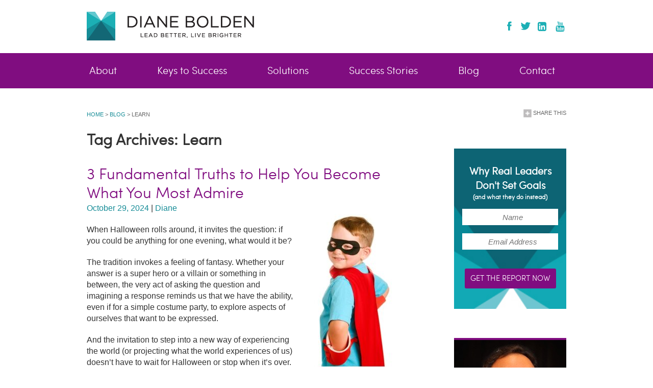

--- FILE ---
content_type: text/html; charset=UTF-8
request_url: https://dianebolden.com/tag/learn/
body_size: 36879
content:

<!DOCTYPE html>
<!--[if IE 7]>
<html class="ie ie7">
<![endif]-->
<!--[if IE 8]>
<html class="ie ie8">
<![endif]-->
<!--[if !(IE 7) & !(IE 8)]><!-->
 
 
 
<html class="" lang="en">
<!--<![endif]-->
<head>
	<meta charset="UTF-8">
<script type="text/javascript">
/* <![CDATA[ */
var gform;gform||(document.addEventListener("gform_main_scripts_loaded",function(){gform.scriptsLoaded=!0}),document.addEventListener("gform/theme/scripts_loaded",function(){gform.themeScriptsLoaded=!0}),window.addEventListener("DOMContentLoaded",function(){gform.domLoaded=!0}),gform={domLoaded:!1,scriptsLoaded:!1,themeScriptsLoaded:!1,isFormEditor:()=>"function"==typeof InitializeEditor,callIfLoaded:function(o){return!(!gform.domLoaded||!gform.scriptsLoaded||!gform.themeScriptsLoaded&&!gform.isFormEditor()||(gform.isFormEditor()&&console.warn("The use of gform.initializeOnLoaded() is deprecated in the form editor context and will be removed in Gravity Forms 3.1."),o(),0))},initializeOnLoaded:function(o){gform.callIfLoaded(o)||(document.addEventListener("gform_main_scripts_loaded",()=>{gform.scriptsLoaded=!0,gform.callIfLoaded(o)}),document.addEventListener("gform/theme/scripts_loaded",()=>{gform.themeScriptsLoaded=!0,gform.callIfLoaded(o)}),window.addEventListener("DOMContentLoaded",()=>{gform.domLoaded=!0,gform.callIfLoaded(o)}))},hooks:{action:{},filter:{}},addAction:function(o,r,e,t){gform.addHook("action",o,r,e,t)},addFilter:function(o,r,e,t){gform.addHook("filter",o,r,e,t)},doAction:function(o){gform.doHook("action",o,arguments)},applyFilters:function(o){return gform.doHook("filter",o,arguments)},removeAction:function(o,r){gform.removeHook("action",o,r)},removeFilter:function(o,r,e){gform.removeHook("filter",o,r,e)},addHook:function(o,r,e,t,n){null==gform.hooks[o][r]&&(gform.hooks[o][r]=[]);var d=gform.hooks[o][r];null==n&&(n=r+"_"+d.length),gform.hooks[o][r].push({tag:n,callable:e,priority:t=null==t?10:t})},doHook:function(r,o,e){var t;if(e=Array.prototype.slice.call(e,1),null!=gform.hooks[r][o]&&((o=gform.hooks[r][o]).sort(function(o,r){return o.priority-r.priority}),o.forEach(function(o){"function"!=typeof(t=o.callable)&&(t=window[t]),"action"==r?t.apply(null,e):e[0]=t.apply(null,e)})),"filter"==r)return e[0]},removeHook:function(o,r,t,n){var e;null!=gform.hooks[o][r]&&(e=(e=gform.hooks[o][r]).filter(function(o,r,e){return!!(null!=n&&n!=o.tag||null!=t&&t!=o.priority)}),gform.hooks[o][r]=e)}});
/* ]]> */
</script>

	<meta name="viewport" content="width=device-width">
	<title>Learn Archives - Diane Bolden</title>
    <link rel="shortcut icon" type="image/x-icon" href="https://dianebolden.com/wp-content/uploads/2014/11/favicon.ico" />

	<link rel="profile" href="http://gmpg.org/xfn/11">
	<link rel="pingback" href="https://dianebolden.com/xmlrpc.php">
 
	<meta name='robots' content='index, follow, max-image-preview:large, max-snippet:-1, max-video-preview:-1' />

	<!-- This site is optimized with the Yoast SEO plugin v26.7 - https://yoast.com/wordpress/plugins/seo/ -->
	<link rel="canonical" href="https://dianebolden.com/tag/learn/" />
	<meta property="og:locale" content="en_US" />
	<meta property="og:type" content="article" />
	<meta property="og:title" content="Learn Archives - Diane Bolden" />
	<meta property="og:url" content="https://dianebolden.com/tag/learn/" />
	<meta property="og:site_name" content="Diane Bolden" />
	<meta name="twitter:card" content="summary_large_image" />
	<meta name="twitter:site" content="@DBolden_Inspire" />
	<script type="application/ld+json" class="yoast-schema-graph">{"@context":"https://schema.org","@graph":[{"@type":"CollectionPage","@id":"https://dianebolden.com/tag/learn/","url":"https://dianebolden.com/tag/learn/","name":"Learn Archives - Diane Bolden","isPartOf":{"@id":"https://dianebolden.com/#website"},"primaryImageOfPage":{"@id":"https://dianebolden.com/tag/learn/#primaryimage"},"image":{"@id":"https://dianebolden.com/tag/learn/#primaryimage"},"thumbnailUrl":"https://dianebolden.com/wp-content/uploads/2021/10/bigstock-Child-pretending-to-be-a-super-33358175-1.jpg","breadcrumb":{"@id":"https://dianebolden.com/tag/learn/#breadcrumb"},"inLanguage":"en"},{"@type":"ImageObject","inLanguage":"en","@id":"https://dianebolden.com/tag/learn/#primaryimage","url":"https://dianebolden.com/wp-content/uploads/2021/10/bigstock-Child-pretending-to-be-a-super-33358175-1.jpg","contentUrl":"https://dianebolden.com/wp-content/uploads/2021/10/bigstock-Child-pretending-to-be-a-super-33358175-1.jpg","width":531,"height":407},{"@type":"BreadcrumbList","@id":"https://dianebolden.com/tag/learn/#breadcrumb","itemListElement":[{"@type":"ListItem","position":1,"name":"Home","item":"https://dianebolden.com/"},{"@type":"ListItem","position":2,"name":"Learn"}]},{"@type":"WebSite","@id":"https://dianebolden.com/#website","url":"https://dianebolden.com/","name":"Diane Bolden","description":"","publisher":{"@id":"https://dianebolden.com/#/schema/person/c2cf5125992afd1fc5724e6dc4578ed2"},"potentialAction":[{"@type":"SearchAction","target":{"@type":"EntryPoint","urlTemplate":"https://dianebolden.com/?s={search_term_string}"},"query-input":{"@type":"PropertyValueSpecification","valueRequired":true,"valueName":"search_term_string"}}],"inLanguage":"en"},{"@type":["Person","Organization"],"@id":"https://dianebolden.com/#/schema/person/c2cf5125992afd1fc5724e6dc4578ed2","name":"Diane","image":{"@type":"ImageObject","inLanguage":"en","@id":"https://dianebolden.com/#/schema/person/image/","url":"https://dianebolden.com/wp-content/uploads/2018/05/1MB-LIVPhotoAZ-500-93-Copy.jpg","contentUrl":"https://dianebolden.com/wp-content/uploads/2018/05/1MB-LIVPhotoAZ-500-93-Copy.jpg","width":1841,"height":2301,"caption":"Diane"},"logo":{"@id":"https://dianebolden.com/#/schema/person/image/"},"sameAs":["https://www.facebook.com/DianeMBolden/","https://www.linkedin.com/in/dianembolden","https://x.com/https://twitter.com/DBolden_Inspire","https://www.youtube.com/user/DianeBolden/videos"]}]}</script>
	<!-- / Yoast SEO plugin. -->


<link rel='dns-prefetch' href='//maxcdn.bootstrapcdn.com' />
<link rel="alternate" type="application/rss+xml" title="Diane Bolden &raquo; Feed" href="https://dianebolden.com/feed/" />
<link rel="alternate" type="application/rss+xml" title="Diane Bolden &raquo; Comments Feed" href="https://dianebolden.com/comments/feed/" />
<link rel="alternate" type="application/rss+xml" title="Diane Bolden &raquo; Learn Tag Feed" href="https://dianebolden.com/tag/learn/feed/" />
<style id='wp-img-auto-sizes-contain-inline-css' type='text/css'>
img:is([sizes=auto i],[sizes^="auto," i]){contain-intrinsic-size:3000px 1500px}
/*# sourceURL=wp-img-auto-sizes-contain-inline-css */
</style>
<style id='wp-emoji-styles-inline-css' type='text/css'>

	img.wp-smiley, img.emoji {
		display: inline !important;
		border: none !important;
		box-shadow: none !important;
		height: 1em !important;
		width: 1em !important;
		margin: 0 0.07em !important;
		vertical-align: -0.1em !important;
		background: none !important;
		padding: 0 !important;
	}
/*# sourceURL=wp-emoji-styles-inline-css */
</style>
<style id='wp-block-library-inline-css' type='text/css'>
:root{--wp-block-synced-color:#7a00df;--wp-block-synced-color--rgb:122,0,223;--wp-bound-block-color:var(--wp-block-synced-color);--wp-editor-canvas-background:#ddd;--wp-admin-theme-color:#007cba;--wp-admin-theme-color--rgb:0,124,186;--wp-admin-theme-color-darker-10:#006ba1;--wp-admin-theme-color-darker-10--rgb:0,107,160.5;--wp-admin-theme-color-darker-20:#005a87;--wp-admin-theme-color-darker-20--rgb:0,90,135;--wp-admin-border-width-focus:2px}@media (min-resolution:192dpi){:root{--wp-admin-border-width-focus:1.5px}}.wp-element-button{cursor:pointer}:root .has-very-light-gray-background-color{background-color:#eee}:root .has-very-dark-gray-background-color{background-color:#313131}:root .has-very-light-gray-color{color:#eee}:root .has-very-dark-gray-color{color:#313131}:root .has-vivid-green-cyan-to-vivid-cyan-blue-gradient-background{background:linear-gradient(135deg,#00d084,#0693e3)}:root .has-purple-crush-gradient-background{background:linear-gradient(135deg,#34e2e4,#4721fb 50%,#ab1dfe)}:root .has-hazy-dawn-gradient-background{background:linear-gradient(135deg,#faaca8,#dad0ec)}:root .has-subdued-olive-gradient-background{background:linear-gradient(135deg,#fafae1,#67a671)}:root .has-atomic-cream-gradient-background{background:linear-gradient(135deg,#fdd79a,#004a59)}:root .has-nightshade-gradient-background{background:linear-gradient(135deg,#330968,#31cdcf)}:root .has-midnight-gradient-background{background:linear-gradient(135deg,#020381,#2874fc)}:root{--wp--preset--font-size--normal:16px;--wp--preset--font-size--huge:42px}.has-regular-font-size{font-size:1em}.has-larger-font-size{font-size:2.625em}.has-normal-font-size{font-size:var(--wp--preset--font-size--normal)}.has-huge-font-size{font-size:var(--wp--preset--font-size--huge)}.has-text-align-center{text-align:center}.has-text-align-left{text-align:left}.has-text-align-right{text-align:right}.has-fit-text{white-space:nowrap!important}#end-resizable-editor-section{display:none}.aligncenter{clear:both}.items-justified-left{justify-content:flex-start}.items-justified-center{justify-content:center}.items-justified-right{justify-content:flex-end}.items-justified-space-between{justify-content:space-between}.screen-reader-text{border:0;clip-path:inset(50%);height:1px;margin:-1px;overflow:hidden;padding:0;position:absolute;width:1px;word-wrap:normal!important}.screen-reader-text:focus{background-color:#ddd;clip-path:none;color:#444;display:block;font-size:1em;height:auto;left:5px;line-height:normal;padding:15px 23px 14px;text-decoration:none;top:5px;width:auto;z-index:100000}html :where(.has-border-color){border-style:solid}html :where([style*=border-top-color]){border-top-style:solid}html :where([style*=border-right-color]){border-right-style:solid}html :where([style*=border-bottom-color]){border-bottom-style:solid}html :where([style*=border-left-color]){border-left-style:solid}html :where([style*=border-width]){border-style:solid}html :where([style*=border-top-width]){border-top-style:solid}html :where([style*=border-right-width]){border-right-style:solid}html :where([style*=border-bottom-width]){border-bottom-style:solid}html :where([style*=border-left-width]){border-left-style:solid}html :where(img[class*=wp-image-]){height:auto;max-width:100%}:where(figure){margin:0 0 1em}html :where(.is-position-sticky){--wp-admin--admin-bar--position-offset:var(--wp-admin--admin-bar--height,0px)}@media screen and (max-width:600px){html :where(.is-position-sticky){--wp-admin--admin-bar--position-offset:0px}}

/*# sourceURL=wp-block-library-inline-css */
</style><style id='global-styles-inline-css' type='text/css'>
:root{--wp--preset--aspect-ratio--square: 1;--wp--preset--aspect-ratio--4-3: 4/3;--wp--preset--aspect-ratio--3-4: 3/4;--wp--preset--aspect-ratio--3-2: 3/2;--wp--preset--aspect-ratio--2-3: 2/3;--wp--preset--aspect-ratio--16-9: 16/9;--wp--preset--aspect-ratio--9-16: 9/16;--wp--preset--color--black: #000000;--wp--preset--color--cyan-bluish-gray: #abb8c3;--wp--preset--color--white: #ffffff;--wp--preset--color--pale-pink: #f78da7;--wp--preset--color--vivid-red: #cf2e2e;--wp--preset--color--luminous-vivid-orange: #ff6900;--wp--preset--color--luminous-vivid-amber: #fcb900;--wp--preset--color--light-green-cyan: #7bdcb5;--wp--preset--color--vivid-green-cyan: #00d084;--wp--preset--color--pale-cyan-blue: #8ed1fc;--wp--preset--color--vivid-cyan-blue: #0693e3;--wp--preset--color--vivid-purple: #9b51e0;--wp--preset--gradient--vivid-cyan-blue-to-vivid-purple: linear-gradient(135deg,rgb(6,147,227) 0%,rgb(155,81,224) 100%);--wp--preset--gradient--light-green-cyan-to-vivid-green-cyan: linear-gradient(135deg,rgb(122,220,180) 0%,rgb(0,208,130) 100%);--wp--preset--gradient--luminous-vivid-amber-to-luminous-vivid-orange: linear-gradient(135deg,rgb(252,185,0) 0%,rgb(255,105,0) 100%);--wp--preset--gradient--luminous-vivid-orange-to-vivid-red: linear-gradient(135deg,rgb(255,105,0) 0%,rgb(207,46,46) 100%);--wp--preset--gradient--very-light-gray-to-cyan-bluish-gray: linear-gradient(135deg,rgb(238,238,238) 0%,rgb(169,184,195) 100%);--wp--preset--gradient--cool-to-warm-spectrum: linear-gradient(135deg,rgb(74,234,220) 0%,rgb(151,120,209) 20%,rgb(207,42,186) 40%,rgb(238,44,130) 60%,rgb(251,105,98) 80%,rgb(254,248,76) 100%);--wp--preset--gradient--blush-light-purple: linear-gradient(135deg,rgb(255,206,236) 0%,rgb(152,150,240) 100%);--wp--preset--gradient--blush-bordeaux: linear-gradient(135deg,rgb(254,205,165) 0%,rgb(254,45,45) 50%,rgb(107,0,62) 100%);--wp--preset--gradient--luminous-dusk: linear-gradient(135deg,rgb(255,203,112) 0%,rgb(199,81,192) 50%,rgb(65,88,208) 100%);--wp--preset--gradient--pale-ocean: linear-gradient(135deg,rgb(255,245,203) 0%,rgb(182,227,212) 50%,rgb(51,167,181) 100%);--wp--preset--gradient--electric-grass: linear-gradient(135deg,rgb(202,248,128) 0%,rgb(113,206,126) 100%);--wp--preset--gradient--midnight: linear-gradient(135deg,rgb(2,3,129) 0%,rgb(40,116,252) 100%);--wp--preset--font-size--small: 13px;--wp--preset--font-size--medium: 20px;--wp--preset--font-size--large: 36px;--wp--preset--font-size--x-large: 42px;--wp--preset--spacing--20: 0.44rem;--wp--preset--spacing--30: 0.67rem;--wp--preset--spacing--40: 1rem;--wp--preset--spacing--50: 1.5rem;--wp--preset--spacing--60: 2.25rem;--wp--preset--spacing--70: 3.38rem;--wp--preset--spacing--80: 5.06rem;--wp--preset--shadow--natural: 6px 6px 9px rgba(0, 0, 0, 0.2);--wp--preset--shadow--deep: 12px 12px 50px rgba(0, 0, 0, 0.4);--wp--preset--shadow--sharp: 6px 6px 0px rgba(0, 0, 0, 0.2);--wp--preset--shadow--outlined: 6px 6px 0px -3px rgb(255, 255, 255), 6px 6px rgb(0, 0, 0);--wp--preset--shadow--crisp: 6px 6px 0px rgb(0, 0, 0);}:where(.is-layout-flex){gap: 0.5em;}:where(.is-layout-grid){gap: 0.5em;}body .is-layout-flex{display: flex;}.is-layout-flex{flex-wrap: wrap;align-items: center;}.is-layout-flex > :is(*, div){margin: 0;}body .is-layout-grid{display: grid;}.is-layout-grid > :is(*, div){margin: 0;}:where(.wp-block-columns.is-layout-flex){gap: 2em;}:where(.wp-block-columns.is-layout-grid){gap: 2em;}:where(.wp-block-post-template.is-layout-flex){gap: 1.25em;}:where(.wp-block-post-template.is-layout-grid){gap: 1.25em;}.has-black-color{color: var(--wp--preset--color--black) !important;}.has-cyan-bluish-gray-color{color: var(--wp--preset--color--cyan-bluish-gray) !important;}.has-white-color{color: var(--wp--preset--color--white) !important;}.has-pale-pink-color{color: var(--wp--preset--color--pale-pink) !important;}.has-vivid-red-color{color: var(--wp--preset--color--vivid-red) !important;}.has-luminous-vivid-orange-color{color: var(--wp--preset--color--luminous-vivid-orange) !important;}.has-luminous-vivid-amber-color{color: var(--wp--preset--color--luminous-vivid-amber) !important;}.has-light-green-cyan-color{color: var(--wp--preset--color--light-green-cyan) !important;}.has-vivid-green-cyan-color{color: var(--wp--preset--color--vivid-green-cyan) !important;}.has-pale-cyan-blue-color{color: var(--wp--preset--color--pale-cyan-blue) !important;}.has-vivid-cyan-blue-color{color: var(--wp--preset--color--vivid-cyan-blue) !important;}.has-vivid-purple-color{color: var(--wp--preset--color--vivid-purple) !important;}.has-black-background-color{background-color: var(--wp--preset--color--black) !important;}.has-cyan-bluish-gray-background-color{background-color: var(--wp--preset--color--cyan-bluish-gray) !important;}.has-white-background-color{background-color: var(--wp--preset--color--white) !important;}.has-pale-pink-background-color{background-color: var(--wp--preset--color--pale-pink) !important;}.has-vivid-red-background-color{background-color: var(--wp--preset--color--vivid-red) !important;}.has-luminous-vivid-orange-background-color{background-color: var(--wp--preset--color--luminous-vivid-orange) !important;}.has-luminous-vivid-amber-background-color{background-color: var(--wp--preset--color--luminous-vivid-amber) !important;}.has-light-green-cyan-background-color{background-color: var(--wp--preset--color--light-green-cyan) !important;}.has-vivid-green-cyan-background-color{background-color: var(--wp--preset--color--vivid-green-cyan) !important;}.has-pale-cyan-blue-background-color{background-color: var(--wp--preset--color--pale-cyan-blue) !important;}.has-vivid-cyan-blue-background-color{background-color: var(--wp--preset--color--vivid-cyan-blue) !important;}.has-vivid-purple-background-color{background-color: var(--wp--preset--color--vivid-purple) !important;}.has-black-border-color{border-color: var(--wp--preset--color--black) !important;}.has-cyan-bluish-gray-border-color{border-color: var(--wp--preset--color--cyan-bluish-gray) !important;}.has-white-border-color{border-color: var(--wp--preset--color--white) !important;}.has-pale-pink-border-color{border-color: var(--wp--preset--color--pale-pink) !important;}.has-vivid-red-border-color{border-color: var(--wp--preset--color--vivid-red) !important;}.has-luminous-vivid-orange-border-color{border-color: var(--wp--preset--color--luminous-vivid-orange) !important;}.has-luminous-vivid-amber-border-color{border-color: var(--wp--preset--color--luminous-vivid-amber) !important;}.has-light-green-cyan-border-color{border-color: var(--wp--preset--color--light-green-cyan) !important;}.has-vivid-green-cyan-border-color{border-color: var(--wp--preset--color--vivid-green-cyan) !important;}.has-pale-cyan-blue-border-color{border-color: var(--wp--preset--color--pale-cyan-blue) !important;}.has-vivid-cyan-blue-border-color{border-color: var(--wp--preset--color--vivid-cyan-blue) !important;}.has-vivid-purple-border-color{border-color: var(--wp--preset--color--vivid-purple) !important;}.has-vivid-cyan-blue-to-vivid-purple-gradient-background{background: var(--wp--preset--gradient--vivid-cyan-blue-to-vivid-purple) !important;}.has-light-green-cyan-to-vivid-green-cyan-gradient-background{background: var(--wp--preset--gradient--light-green-cyan-to-vivid-green-cyan) !important;}.has-luminous-vivid-amber-to-luminous-vivid-orange-gradient-background{background: var(--wp--preset--gradient--luminous-vivid-amber-to-luminous-vivid-orange) !important;}.has-luminous-vivid-orange-to-vivid-red-gradient-background{background: var(--wp--preset--gradient--luminous-vivid-orange-to-vivid-red) !important;}.has-very-light-gray-to-cyan-bluish-gray-gradient-background{background: var(--wp--preset--gradient--very-light-gray-to-cyan-bluish-gray) !important;}.has-cool-to-warm-spectrum-gradient-background{background: var(--wp--preset--gradient--cool-to-warm-spectrum) !important;}.has-blush-light-purple-gradient-background{background: var(--wp--preset--gradient--blush-light-purple) !important;}.has-blush-bordeaux-gradient-background{background: var(--wp--preset--gradient--blush-bordeaux) !important;}.has-luminous-dusk-gradient-background{background: var(--wp--preset--gradient--luminous-dusk) !important;}.has-pale-ocean-gradient-background{background: var(--wp--preset--gradient--pale-ocean) !important;}.has-electric-grass-gradient-background{background: var(--wp--preset--gradient--electric-grass) !important;}.has-midnight-gradient-background{background: var(--wp--preset--gradient--midnight) !important;}.has-small-font-size{font-size: var(--wp--preset--font-size--small) !important;}.has-medium-font-size{font-size: var(--wp--preset--font-size--medium) !important;}.has-large-font-size{font-size: var(--wp--preset--font-size--large) !important;}.has-x-large-font-size{font-size: var(--wp--preset--font-size--x-large) !important;}
/*# sourceURL=global-styles-inline-css */
</style>

<style id='classic-theme-styles-inline-css' type='text/css'>
/*! This file is auto-generated */
.wp-block-button__link{color:#fff;background-color:#32373c;border-radius:9999px;box-shadow:none;text-decoration:none;padding:calc(.667em + 2px) calc(1.333em + 2px);font-size:1.125em}.wp-block-file__button{background:#32373c;color:#fff;text-decoration:none}
/*# sourceURL=/wp-includes/css/classic-themes.min.css */
</style>
<link rel='stylesheet' id='wp-evs-css-css' href='https://dianebolden.com/wp-content/plugins/wp-evs/assets/evs.css?ver=6.9' type='text/css' media='all' />
<link rel='stylesheet' id='style-css' href='https://dianebolden.com/wp-content/themes/dianebolden/style.css?ver=6.9' type='text/css' media='all' />
<link rel='stylesheet' id='font-awesome-css' href='//maxcdn.bootstrapcdn.com/font-awesome/4.3.0/css/font-awesome.min.css?ver=6.9' type='text/css' media='all' />
<script type="text/javascript" src="https://dianebolden.com/wp-includes/js/jquery/jquery.min.js?ver=3.7.1" id="jquery-core-js"></script>
<script type="text/javascript" src="https://dianebolden.com/wp-includes/js/jquery/jquery-migrate.min.js?ver=3.4.1" id="jquery-migrate-js"></script>
<script type="text/javascript" src="https://dianebolden.com/wp-content/themes/dianebolden/js/jquery.fullscreener.js?ver=6.9" id="diane-script1-js"></script>
<script type="text/javascript" src="https://dianebolden.com/wp-content/themes/dianebolden/js/jquery.carouFredSel-6.2.1-packed.js?ver=6.9" id="diane-script2-js"></script>
<script type="text/javascript" src="https://dianebolden.com/wp-content/themes/dianebolden/js/jquery.touchSwipe.min.js?ver=6.9" id="diane-script3-js"></script>
<script type="text/javascript" src="https://dianebolden.com/wp-content/themes/dianebolden/js/functions.js?ver=6.9" id="diane-script4-js"></script>
<link rel="https://api.w.org/" href="https://dianebolden.com/wp-json/" /><link rel="alternate" title="JSON" type="application/json" href="https://dianebolden.com/wp-json/wp/v2/tags/258" /><link rel="EditURI" type="application/rsd+xml" title="RSD" href="https://dianebolden.com/xmlrpc.php?rsd" />
<meta name="generator" content="WordPress 6.9" />

<!-- Dynamic Widgets by QURL loaded - http://www.dynamic-widgets.com //-->
 
  	<!--[if lt IE 9]>
	<script src="https://dianebolden.com/wp-content/themes/dianebolden/js/html5.js"></script>
	<![endif]-->  
<link rel='stylesheet' id='gform_basic-css' href='https://dianebolden.com/wp-content/plugins/gravityforms/assets/css/dist/basic.min.css?ver=2.9.25' type='text/css' media='all' />
<link rel='stylesheet' id='gform_theme_components-css' href='https://dianebolden.com/wp-content/plugins/gravityforms/assets/css/dist/theme-components.min.css?ver=2.9.25' type='text/css' media='all' />
<link rel='stylesheet' id='gform_theme-css' href='https://dianebolden.com/wp-content/plugins/gravityforms/assets/css/dist/theme.min.css?ver=2.9.25' type='text/css' media='all' />
</head>
<!-- Facebook Pixel Code -->

<script>
!function(f,b,e,v,n,t,s)
{if(f.fbq)return;n=f.fbq=function(){n.callMethod?
n.callMethod.apply(n,arguments):n.queue.push(arguments)};
if(!f._fbq)f._fbq=n;n.push=n;n.loaded=!0;n.version='2.0';
n.queue=[];t=b.createElement(e);t.async=!0;
t.src=v;s=b.getElementsByTagName(e)[0];
s.parentNode.insertBefore(t,s)}(window, document,'script',
'https://connect.facebook.net/en_US/fbevents.js');
fbq('init', '1651595518241891');
fbq('track', 'PageView');
</script>

<noscript><img height="1" width="1" style="display:none" src="https://www.facebook.com/tr?id=1651595518241891&ev=PageView&noscript=1" /></noscript>
<!-- End Facebook Pixel Code -->
  
<body class="archive tag tag-learn tag-258 wp-theme-dianebolden sp-easy-accordion-enabled group-blog masthead-fixed list-view full-width">

<div class="wrapper">
	<header class="header">
		<div class="shell">
			<a href="https://dianebolden.com" class="logo">Diane Bolden - Lead Better, Live Brighter</a>

			<div class="socials">
				<ul>
					<li>
						<a href="https://facebook.com/DianeMBolden" class="link-facebook" target="_blank">Facebook</a>
					</li>
					
					<li>
						<a href="http://twitter.com/DBolden_Inspire" class="link-twitter" target="_blank">Twitter</a>
					</li>
					
				  <li>
						<a href="https://www.linkedin.com/in/dianembolden/" class="link-linkedin" target="_blank"><i class="fa fa-linkedin-square"></i></a>
					</li>
					
				  <li>
						<a href="https://www.youtube.com/user/DianeBolden/videos" class="link-youtube" target="_blank"><i class="fa fa-youtube" aria-hidden="true"></i></a>
					</li>
					
				</ul>
			</div><!-- /.socials -->
		</div><!-- /.shell -->
	</header><!-- /.header -->

	<nav class="nav">
		<a href="#" class="btn-menu"></a>
		
		<div class="shell">
        	<div class="menu-right-container"><ul id="menu-right" class="nav-menu"><li id="menu-item-23" class="menu-item menu-item-type-post_type menu-item-object-page menu-item-has-children menu-item-23"><a href="https://dianebolden.com/about/">About</a>
<ul class="sub-menu">
	<li id="menu-item-6096" class="menu-item menu-item-type-post_type menu-item-object-page menu-item-6096"><a href="https://dianebolden.com/about/executive-contributor-for-brainz-magazine/">Executive Contributor for Brainz Magazine</a></li>
</ul>
</li>
<li id="menu-item-22" class="menu-item menu-item-type-post_type menu-item-object-page menu-item-22"><a href="https://dianebolden.com/keys-to-success/">Keys to Success</a></li>
<li id="menu-item-21" class="menu-item menu-item-type-post_type menu-item-object-page menu-item-has-children menu-item-21"><a href="https://dianebolden.com/solutions/">Solutions</a>
<ul class="sub-menu">
	<li id="menu-item-7067" class="menu-item menu-item-type-post_type menu-item-object-page menu-item-7067"><a href="https://dianebolden.com/solutions/the-real-leader-academy/">The Real Leader Academy</a></li>
	<li id="menu-item-183" class="menu-item menu-item-type-post_type menu-item-object-page menu-item-183"><a href="https://dianebolden.com/solutions/executive-coaching/">Executive Coaching</a></li>
	<li id="menu-item-182" class="menu-item menu-item-type-post_type menu-item-object-page menu-item-182"><a href="https://dianebolden.com/solutions/consulting/">Consulting</a></li>
	<li id="menu-item-181" class="menu-item menu-item-type-post_type menu-item-object-page menu-item-181"><a href="https://dianebolden.com/solutions/workshops/">Workshops, Webinars &#038; Programs</a></li>
	<li id="menu-item-180" class="menu-item menu-item-type-post_type menu-item-object-page menu-item-180"><a href="https://dianebolden.com/solutions/products/">Products</a></li>
</ul>
</li>
<li id="menu-item-20" class="menu-item menu-item-type-post_type menu-item-object-page menu-item-20"><a href="https://dianebolden.com/success-stories/">Success Stories</a></li>
<li id="menu-item-19" class="menu-item menu-item-type-post_type menu-item-object-page current_page_parent menu-item-19"><a href="https://dianebolden.com/blog/">Blog</a></li>
<li id="menu-item-18" class="menu-item menu-item-type-post_type menu-item-object-page menu-item-18"><a href="https://dianebolden.com/contact/">Contact</a></li>
</ul></div>			
		</div><!-- /.shell -->
	</nav><!-- /.nav -->
	<div class="breadcrumb">
		<div class="shell">
			<p>
				<span typeof="v:Breadcrumb"><a rel="v:url" property="v:title" title="Go to Diane Bolden." href="https://dianebolden.com" class="home">Home</a></span> &gt; <span typeof="v:Breadcrumb"><a rel="v:url" property="v:title" title="Go to Blog." href="https://dianebolden.com/blog/" class="post-root post post-post">Blog</a></span> &gt; <span typeof="v:Breadcrumb"><span property="v:title">Learn</span></span>			</p>		

			<!-- Go to www.addthis.com/dashboard to customize your tools -->
			<a class="addthis_button_compact btn-share"><img src="/wp-content/uploads/2014/11/ico-plus.png" width="16" height="16" border="0" alt="Share" /> Share This</a> 
            
		</div><!-- /.shell -->
	</div><!-- /.breadcrumb -->
    
    
	<div class="main">
		<div class="shell">
			<div class="content">
			
			<header class="archive-header">
				<h1 class="archive-title">Tag Archives: Learn</h1>

							</header><!-- .archive-header -->

				<div class="article-entry">
		 
				<!--<div class="entry-meta">
			<span class="cat-links"></span>
		</div>-->
		<h1 class="entry-titles" style="padding-bottom: 0"><a href="https://dianebolden.com/2024/10/29/3-fundamental-truths-to-help-you-become-what-you-most-admire/" rel="bookmark">3 Fundamental Truths to Help You Become What You Most Admire</a></h1>		
				
		<div class="entry-meta">
			<span class="entry-date"><a href="https://dianebolden.com/2024/10/29/3-fundamental-truths-to-help-you-become-what-you-most-admire/" rel="bookmark"><time class="entry-date" datetime="2024-10-29T09:00:21-07:00">October 29, 2024</time></a></span> | <span class="byline"><span class="author vcard"><a class="url fn n" href="https://dianebolden.com/author/iws/" rel="author">Diane</a></span></span>			<span class="comments-link"><a href="https://dianebolden.com/2024/10/29/3-fundamental-truths-to-help-you-become-what-you-most-admire/#respond"></a></span>
					</div><!-- .entry-meta -->

		
		<p><a href="https://dianebolden.com/wp-content/uploads/2021/10/bigstock-child-superhero-2-1.jpg"><img fetchpriority="high" decoding="async" class="alignright wp-image-5941 size-medium" src="https://dianebolden.com/wp-content/uploads/2021/10/bigstock-child-superhero-2-1-198x300.jpg" alt="" width="198" height="300" srcset="https://dianebolden.com/wp-content/uploads/2021/10/bigstock-child-superhero-2-1-198x300.jpg 198w, https://dianebolden.com/wp-content/uploads/2021/10/bigstock-child-superhero-2-1.jpg 307w" sizes="(max-width: 198px) 100vw, 198px" /></a></p>
<p>When Halloween rolls around, it invites the question: if you could be anything for one evening, what would it be?</p>
<p>The tradition invokes a feeling of fantasy. Whether your answer is a super hero or a villain or something in between, the very act of asking the question and imagining a response reminds us that we have the ability, even if for a simple costume party, to explore aspects of ourselves that want to be expressed.</p>
<p>And the invitation to step into a new way of experiencing the world (or projecting what the world experiences of us) doesn’t have to wait for Halloween or stop when it&#8217;s over.</p>
<p><strong>Have you ever secretly dreamed of becoming something different than what you are right now? </strong>Maybe you’d like to be more of a strategic player, become more visible, make a bigger impact, or lead more people. Perhaps you have visions of learning a new skill, working in a different industry, or serving a different customer base. Or maybe you’d simply like to step into a new way of living and leading – one that allows you to be more confident, calm, and engaging, or less stressed, pressured and anxious.</p>
<p>Regardless of the change you seek, you would not have the desire if you didn’t also have the capability to achieve it. As Napolean Hill once told us, “Whatever you can conceive and believe, you can achieve.” Moving from thought to reality requires that we embrace three simple, yet powerful truths:</p>
<ul>
<li>You don’t have to be born with an innate talent to do something in order to learn it,</li>
<li>You don’t have to eliminate anxiety and doubt in order to perform well, and</li>
<li>You don’t have to sacrifice who you truly are in order to become who you want to be.</li>
</ul>
<p>Let’s dig a little deeper into each of these.</p>
<p><strong>You don’t have to be born with an innate talent in order to learn it.</strong></p>
<p>On its face, this statement seems fairly obvious. After all, none of us knew how to walk or talk when we were babies. Many of the things you know how to do today were things you had no idea how to approach at some point in your past. While it is true that some of the things you learned over the course of your life came more easily to you than others, with practice and persistence you were able to increase your proficiency and improve your desired results.</p>
<p>You may think you don’t have the aptitude to learn or become certain things. But the problem may be more in what you are believing than anything. In her ground-breaking book <em>Mindset: The New Psychology of Success</em>, Carol Dweck discusses two different approaches to learning a new skill. Some people operate from a “fixed mindset”, considering talent to be an inborn trait for some (but not others). Others operate with a “growth mindset” which allows for the possibility of learning something that doesn’t come naturally to them. Her research shows that those in the latter group consistently outperform those in the former.</p>
<p>The fundamental difference comes in how those mindsets impact your behavior. With a fixed mindset, you’ll dread failure because you believe it is a reflection of your innate abilities. However, with a growth mindset you’ll be more likely to see things not going well at first as an opportunity to learn and grow in ways that improve your performance. A fixed mindset will lead you to quit before you even start, while a growth mindset will impel you to continue to practice, learn and improve.</p>
<p>The words of Henry Ford come to mind, whether you think you can or you think you can’t, you’re right.</p>
<p>But that doesn’t mean it will come easily, which leads to the next fundamental truth we must embrace.</p>
<p><strong>You don’t have to eliminate anxiety and doubt in order to perform well.</strong></p>
<p>Chances are that whatever you aspire to become is something that is beyond your current zone of comfort. If it wasn’t, you’d already be doing it. As I wrote in <em><strong><a href="https://www.amazon.com/Pinocchio-Principle-Becoming-Leader-Were/dp/0982745109/ref=sr_1_1?ie=UTF8&amp;s=books&amp;qid=1296061508&amp;sr=8-1">The Pinocchio Principle: Becoming a Real Leader</a></strong>, </em>anytime you endeavor to make a change in your life, you will be met with resistance. Whether that resistance takes the form of anxiety or doubt or plain old yellow-bellied fear, no amount of careful learning and preparation will completely alleviate it.</p>
<p>Many of us (myself included) have spent years attempting to hone and refine our skill from a mental level before ever attempting to execute. The irony is the that most impactful and effective way to learn is often to simply do. In doing, we discover what works and what doesn’t and gain an intuitive feel for what we need to adapt to achieve the success we desire. Through trial and error our skill and effectiveness grow.</p>
<p>But the anxiety and the doubt and that little voice in your head that incessantly rattles on in ways that lead you to question your ability and your nerve will continue. If you can see those feelings as signs of progress that you are stepping up your game, you can perform in spite of them – and maybe even begin to appreciate them.</p>
<p>You can also learn to recognize that little nagging voice for what it is: a product of your thoughts and nothing more. As you stop giving it so much of your energy and attention, you may find that you can coexist with it in the same way you tolerate any other irritating but seemingly harmless disturbances, like a rattle in your car or an annoying commercial on the radio.</p>
<p>Sometimes that little voice will ask, “who do you think you are?” which leads us to the third fundamental truth we must embrace to move from desire to reality.</p>
<p><strong>You don’t have to sacrifice who you truly are in order to become who you want to be.</strong></p>
<p>The idea of dressing up implies that we are putting on a mask that eclipses our true identify. But often the things we desire to explore are actually innate parts of ourselves that are ready to emerge. We are drawn to people who exemplify the qualities we want to emulate. Sometimes we are even envious of them.</p>
<p>It is important to honor our own evolution by giving credence to our desire to grow and change and allowing those desires to guide us. They key to being authentic and true to ourselves is to listen to the beat of our own drummer rather than allowing the sheer force of our accumulated patterns, habits and the expectations of others determine our identity. Often the way we have behaved or expressed ourselves over the course of our lives is more a product of what we’ve always done than who we truly are.</p>
<p>So when the idea of trying something new, or exploring a different way of showing up in the world is appealing to you, indulge yourself and see what happens. Finding your own authentic expression is a matter of fine tuning. Try something and see how it feels. You can start by emulating what someone else has done. And then add your own twist. Let go of or tweak what doesn’t work and do more of what feels good to you.</p>
<p>This is what the most impactful of leaders have done throughout the course of history. They start by leading themselves – listening and indulging the desires of their hearts, believing in their ability to grow, evolve and achieve, and finding their own unique expression. And in so doing, they serve as leaders to the rest of us.</p>
<p>So don’t let the fantasy and fun of Halloween stop when October ends. Ask yourself what you’d most like to become and don’t be afraid to see where it takes you. In the words of George Eliot, “It is never too late to be what you could have been.”</p>
<p>If you are interested in more strategies for getting clarity on what you would most like to accomplish, create or become, as well as steps to help you close the gap between desire and reality, download my special report, <em><a href="https://dianebolden.com/why-real-leaders-dont-set-goals/" target="_blank" rel="noopener"><strong>Why Real Leaders Don’t Set Goals (and what they do instead)</strong></a>. </em></p>
<form accept-charset="utf-8" action="https://app.getresponse.com/add_subscriber.html" method="post"><!-- Get the token at: https://app.getresponse.com/campaign_list.html --><br />
<input name="campaign_token" type="hidden" value="4he9q" /><br />
<!-- Thank you page (optional) --><br />
<input name="thankyou_url" type="hidden" value="https://dianebolden.com/thank-you-real-leader-revolution/" /><br />
<!-- Forward form data to your page (optional) --><br />
<input name="forward_data" type="hidden" value="" /></form>
			
		
	
	
		
		<div class="post-footer row">
			<footer class="entry-meta">Tags: <span class="tag-links"><a href="https://dianebolden.com/tag/admire/" rel="tag">admire</a>, <a href="https://dianebolden.com/tag/become/" rel="tag">become</a>, <a href="https://dianebolden.com/tag/dream/" rel="tag">Dream</a>, <a href="https://dianebolden.com/tag/fantasy/" rel="tag">fantasy</a>, <a href="https://dianebolden.com/tag/learn/" rel="tag">Learn</a>, <a href="https://dianebolden.com/tag/perform/" rel="tag">perform</a>, <a href="https://dianebolden.com/tag/talent/" rel="tag">talent</a></span></footer>     <p class="postmetadata">Posted in <a href="https://dianebolden.com/category/guidance/" rel="category tag">Guidance</a>, <a href="https://dianebolden.com/category/inspiring-yourself-others/" rel="category tag">Inspiring Yourself &amp; Others</a></p>	
		</div>
 

</div><!-- .article-entry -->






<style>
	.post-image, .post-summary { padding: 20px 0 }
	.post-image { overflow: hidden; padding: 20px 12px 0 0 }
	.post-image img { max-width: 100%; margin: 0 auto }
	.post-summary p { padding: 0 } 
	@media(max-width: 767px) {
		.post-image img { width: 100%; margin: 0 auto }
		.post-image, .post-summary { width: 100%; float: none }
	}
</style>	<div class="article-entry">
		 
				<!--<div class="entry-meta">
			<span class="cat-links"></span>
		</div>-->
		<h1 class="entry-titles" style="padding-bottom: 0"><a href="https://dianebolden.com/2018/08/16/the-weak-side-of-a-strength-2/" rel="bookmark">The Weak Side of a Strength</a></h1>		
				
		<div class="entry-meta">
			<span class="entry-date"><a href="https://dianebolden.com/2018/08/16/the-weak-side-of-a-strength-2/" rel="bookmark"><time class="entry-date" datetime="2018-08-16T07:30:54-07:00">August 16, 2018</time></a></span> | <span class="byline"><span class="author vcard"><a class="url fn n" href="https://dianebolden.com/author/iws/" rel="author">Diane</a></span></span>			<span class="comments-link"><a href="https://dianebolden.com/2018/08/16/the-weak-side-of-a-strength-2/#respond"></a></span>
					</div><!-- .entry-meta -->

		
		<p><img decoding="async" class="alignright wp-image-4951 size-medium" src="https://dianebolden.com/wp-content/uploads/2018/08/DianeBolden_FB_08.09.2018_3-300x300.jpg" alt="a chain being held together to represent a weak side of a strength" width="300" height="300" srcset="https://dianebolden.com/wp-content/uploads/2018/08/DianeBolden_FB_08.09.2018_3-300x300.jpg 300w, https://dianebolden.com/wp-content/uploads/2018/08/DianeBolden_FB_08.09.2018_3-150x150.jpg 150w, https://dianebolden.com/wp-content/uploads/2018/08/DianeBolden_FB_08.09.2018_3-768x768.jpg 768w, https://dianebolden.com/wp-content/uploads/2018/08/DianeBolden_FB_08.09.2018_3.jpg 800w" sizes="(max-width: 300px) 100vw, 300px" /></p>
<p>&nbsp;</p>
<p>I often conduct 360 feedback interviews for my coaching clients, which entail interviewing an assortment of people including their bosses, employees, customers, and peers to find out what the client’s perceived strengths and areas of opportunity are.  It almost never fails that the areas that get in the way of people’s effectiveness and continued success are in some way strengths overdone.</p>
<p>The best listeners often get so wrapped up in passively listening to others that they forget to talk or to bring their views to the forefront.  Those who have the admirable quality of being direct and letting others know where they stand can fall prey to delivering messages with a little too much force and not enough tact.  Optimism can become naiveté, and realism can become pessimism.  Thinking big can lead to overlooking the details, and those who are known for their precision are often criticized for missing the bigger picture.</p>
<p><strong>Think about your unique strengths.  </strong></p>
<p>What happens when you turn the volume level on them up too high?  A big part of sidestepping our pitfalls is simply becoming aware of them.  Without that, you will never know what you do not know and your strengths overdone will become your blind spots.  But when you observe yourself with awareness, you can recognize the areas that can be fine tuned and take action to keep yourself from falling into patterns that are unproductive and ineffective.</p>
<p><strong>Lead with our strengths.</strong></p>
<p>They are an essential part of our leadership and the uniqueness we bring to it.  It is important for us to find work that is aligned with these strengths (and to do the same for our people).  But we cannot allow our strengths to become crutches.  When we over rely on them, we are blocking other parts of ourselves that need expression.</p>
<p>We can begin to balance this out by recognizing others who have strengths that compliment our own and appreciating what we can learn from them.  And we can stretch ourselves beyond our comfort zone in an effort to explore parts of ourselves that do not regularly come to the table.  The more we practice these new behaviors, the better we will be able to employ them.</p>
<p>&nbsp;</p>
<p><strong>Implications for Real Leaders</strong></p>
<p>The <em>Real Leader Revolution</em> is bringing to a head the need for businesses to better tap the power and potential that exists within the people who are the lifeblood of their organizations. This energy, when properly catalyzed and harnessed, will create the kind of value that earns loyal customers, increased market share and strong, sustainable profitability.</p>
<p>To find out more about how you can unleash this talent, energy and potential in your own organization (starting with yourself), sign up below to receive your copy of <em>The Real Leader Revolution Manifesto</em> as soon as it is released.</p>
<form accept-charset="utf-8" action="https://app.getresponse.com/add_subscriber.html" method="post"><!-- First name --><br />
First Name: <input name="first_name" type="text" /><br />
<!-- Last name --><br />
Last name: <input name="last_name" type="text" /><br />
<!-- Email field (required) --><br />
Email: <input name="email" type="text" /><br />
<!-- List token --><br />
<!-- Subscriber button --><br />
<input type="submit" value="Submit" /><br />
<!-- Get the token at: https://app.getresponse.com/campaign_list.html --><br />
<input name="campaign_token" type="hidden" value="4he9q" /><br />
<!-- Thank you page (optional) --><br />
<input name="thankyou_url" type="hidden" value="https://dianebolden.com/thank-you-real-leader-revolution/" /><br />
<!-- Forward form data to your page (optional) --><br />
<input name="forward_data" type="hidden" value="" /></form>
			
		
	
	
		
		<div class="post-footer row">
			<footer class="entry-meta">Tags: <span class="tag-links"><a href="https://dianebolden.com/tag/leadership/" rel="tag">Leadership</a>, <a href="https://dianebolden.com/tag/learn/" rel="tag">Learn</a>, <a href="https://dianebolden.com/tag/learning/" rel="tag">Learning</a>, <a href="https://dianebolden.com/tag/strength/" rel="tag">strength</a></span></footer>     <p class="postmetadata">Posted in <a href="https://dianebolden.com/category/boosting-creativity-productivity-effectiveness/" rel="category tag">Boosting Creativity, Productivity &amp; Effectiveness</a>, <a href="https://dianebolden.com/category/guidance/" rel="category tag">Guidance</a>, <a href="https://dianebolden.com/category/productivity-and-effectiveness/" rel="category tag">Productivity and Effectiveness</a></p>	
		</div>
 

</div><!-- .article-entry -->






<style>
	.post-image, .post-summary { padding: 20px 0 }
	.post-image { overflow: hidden; padding: 20px 12px 0 0 }
	.post-image img { max-width: 100%; margin: 0 auto }
	.post-summary p { padding: 0 } 
	@media(max-width: 767px) {
		.post-image img { width: 100%; margin: 0 auto }
		.post-image, .post-summary { width: 100%; float: none }
	}
</style>	<div class="article-entry">
		 
				<!--<div class="entry-meta">
			<span class="cat-links"></span>
		</div>-->
		<h1 class="entry-titles" style="padding-bottom: 0"><a href="https://dianebolden.com/2011/07/12/from-disaster-to-master/" rel="bookmark">From Disaster to Master</a></h1>		
				
		<div class="entry-meta">
			<span class="entry-date"><a href="https://dianebolden.com/2011/07/12/from-disaster-to-master/" rel="bookmark"><time class="entry-date" datetime="2011-07-12T17:37:30-07:00">July 12, 2011</time></a></span> | <span class="byline"><span class="author vcard"><a class="url fn n" href="https://dianebolden.com/author/iws/" rel="author">Diane</a></span></span>			<span class="comments-link"><a href="https://dianebolden.com/2011/07/12/from-disaster-to-master/#comments">2 Comments</a></span>
					</div><!-- .entry-meta -->

		
		<p style="text-align: center;"><strong><iframe src="http://www.youtube.com/embed/s4skOzsUO5c" width="560" height="349" frameborder="0" allowfullscreen="allowfullscreen"></iframe> </strong></p>
<p><strong><img loading="lazy" decoding="async" class="alignleft size-medium wp-image-1232" title="2modern_dancer_bigstock" src="https://dianebolden.com/wp-content/uploads/2011/07/2modern_dancer_bigstock-300x293.jpg" alt="2modern_dancer_bigstock" width="240" height="177" /></strong></p>
<p><strong>Have you ever noticed that some people have a knack for making amazingly difficult feats look easy?</strong>  Maybe it&#8217;s the dancer that seems to merge so completely with the music that it seems to actually come through her.  Perhaps it&#8217;s the chef that chops and sautés and gently folds ingredients together in such a way that they become an impressive creation of mouth watering art.  Maybe it&#8217;s the speaker that gets up in front of hundreds or even thousands of people and uses a combination of words and emotion that transcend language and reach right into the hearts of everyone present, leaving each person somehow transformed.</p>
<p><strong>Wouldn&#8217;t you love to reach that level of mastery in your own life?</strong>  I would.  I once heard someone say, &#8220;Every master was once a disaster.&#8221;  Over the four plus years that I&#8217;ve been learning karate with my kids, I have certainly had my share of embodying the disaster part of that expression.  I can also tell you that those who truly pursue mastery — and seem to the rest of us as though they have already arrived — rarely (if ever) use the word &#8220;master&#8221; to describe themselves.</p>
<p>This week&#8217;s video post features a lesson I learned through my experience in the karate dojo that gave me insight into the pursuit of this thing called mastery &#8211; that can be applied to everything we do.</p>
<h2><span style="color: #000080;">Here&#8217;s what I said in the video:</span></h2>
<p>[The first part of the above video] was just a small part of a martial arts sequence called Kata.  The first time I saw black belts doing that three or four years ago, I thought &#8220;<strong>there is no way I will ever be able to do anything like that&#8221;</strong>, but gradually I learned.  And I wasn’t able to learn it all at once.  I had to start out by learning what a U-block was and how you punch, and how do you do a center knife-hand (which I still need to work on). And then I was taught the sequence — what comes after what.</p>
<p><strong>The first time I did the sequence it did not look like a dance</strong>.  It did not look like a kata.  It looked like a choppy series of techniques that I hadn’t quite mastered yet. I had to think about every single thing I was doing and what came next and whether or not I was doing it right.  And <strong>I was completely in my head</strong>.</p>
<p><strong><span style="color: #000080;">Only when I did it enough times, over and over and over again was I able to <em>forget about thinking</em> and trust that my body knew what to do</span></strong>, to lose myself in the drama — and really that’s what the Kata is — a simulated fight against attackers.  That is when it really came together for me.</p>
<p>It is so similar to what happens with us whenever we learn something new.  <strong><span style="color: #000080;">We always start off looking a little silly</span></strong>, a little foolish and feeling a little stiff and certainly not smooth or fluid or graceful — and maybe think we’re never going to master it. But over time, the more we practice, the more we build confidence, the more we’re able to trust that we really do know what to do.</p>
<p>Then we’re able to <em>get out of our heads</em> and <em>come from our <strong><span style="color: #000080;">heart</span></strong></em>. And that is when our work becomes our art.</p>
<h2><span style="color: #000080;"> </span></h2>
<h2><span style="color: #000080;">For more on mastery:</span></h2>
<p><span style="color: #000080;"> </span></p>
<p><a href="https://dianebolden.com/pinocchio"><em><strong>The Pinocchio Principle: Becoming the Leader You Were Born to Be</strong></em><img loading="lazy" decoding="async" class="size-full wp-image-1150 alignright" title="PinocchioPrinciple" src="https://dianebolden.com/wp-content/uploads/2011/06/PinocchioPrinciple.jpg" alt="PinocchioPrinciple" width="118" height="168" /></a></p>
<p><a href="https://dianebolden.com/2010/11/10/paths-to-proficiency/"><em><strong>Paths to Proficiency</strong></em></a></p>
<p><a href="https://dianebolden.com/taking-your-leap-part-ii"><em><strong>Taking Your Leap, Part II</strong></em></a></p>
<p><a href="https://dianebolden.com/2010/10/08/in-search-of-greatness-finding-your-zone/"><em><strong>In Search of Greatness: Finding Your Zone</strong></em></a></p>
<p><a href="http://www.bigstockphoto.com/image-15638366/stock-photo-modern-dancer-poses-in-front-of-the-white-wall">Dancer photo</a> by Alexander Yakovlev from BigstockPhoto.com.</p>
			
		
	
	
		
		<div class="post-footer row">
			<footer class="entry-meta">Tags: <span class="tag-links"><a href="https://dianebolden.com/tag/art/" rel="tag">art</a>, <a href="https://dianebolden.com/tag/confidence/" rel="tag">Confidence</a>, <a href="https://dianebolden.com/tag/karate/" rel="tag">karate</a>, <a href="https://dianebolden.com/tag/learn/" rel="tag">Learn</a>, <a href="https://dianebolden.com/tag/master/" rel="tag">master</a>, <a href="https://dianebolden.com/tag/mastery/" rel="tag">Mastery</a></span></footer>     <p class="postmetadata">Posted in <a href="https://dianebolden.com/category/boosting-creativity-productivity-effectiveness/" rel="category tag">Boosting Creativity, Productivity &amp; Effectiveness</a>, <a href="https://dianebolden.com/category/videos/" rel="category tag">Videos</a></p>	
		</div>
 

</div><!-- .article-entry -->






<style>
	.post-image, .post-summary { padding: 20px 0 }
	.post-image { overflow: hidden; padding: 20px 12px 0 0 }
	.post-image img { max-width: 100%; margin: 0 auto }
	.post-summary p { padding: 0 } 
	@media(max-width: 767px) {
		.post-image img { width: 100%; margin: 0 auto }
		.post-image, .post-summary { width: 100%; float: none }
	}
</style>		</article><!-- /.article -->
		</div><!-- /.content -->
		

 

 


<div class="sidebar">
  <ul class="widgets">
   <li class="widget report-form">
		 
    <div class="s-report-form">  
<!-- 		<form action="https://app.getresponse.com/add_subscriber.html" class="ninja-forms-form" enctype="multipart/form-data" id="ninja_forms_form_4" method="post" name=""> -->
 
			<h3> 
        Why Real Leaders<br>Don't Set Goals<span>(and what they do instead)</span> 
			</h3>
      
   
      
                <div class='gf_browser_chrome gform_wrapper gravity-theme gform-theme--no-framework' data-form-theme='gravity-theme' data-form-index='0' id='gform_wrapper_5' ><form method='post' enctype='multipart/form-data'  id='gform_5'  action='/tag/learn/' data-formid='5' novalidate>
                        <div class='gform-body gform_body'><div id='gform_fields_5' class='gform_fields top_label form_sublabel_below description_below validation_below'><div id="field_5_4" class="gfield gfield--type-honeypot gform_validation_container field_sublabel_below gfield--has-description field_description_below field_validation_below gfield_visibility_visible"  ><label class='gfield_label gform-field-label' for='input_5_4'>LinkedIn</label><div class='ginput_container'><input name='input_4' id='input_5_4' type='text' value='' autocomplete='new-password'/></div><div class='gfield_description' id='gfield_description_5_4'>This field is for validation purposes and should be left unchanged.</div></div><div id="field_5_1" class="gfield gfield--type-text gfield--width-full gfield_contains_required field_sublabel_below gfield--no-description field_description_below hidden_label field_validation_below gfield_visibility_visible"  ><label class='gfield_label gform-field-label' for='input_5_1'>Name<span class="gfield_required"><span class="gfield_required gfield_required_text">(Required)</span></span></label><div class='ginput_container ginput_container_text'><input name='input_1' id='input_5_1' type='text' value='' class='large'    placeholder='Name' aria-required="true" aria-invalid="false"   /></div></div><div id="field_5_3" class="gfield gfield--type-email gfield--width-full gfield_contains_required field_sublabel_below gfield--no-description field_description_below hidden_label field_validation_below gfield_visibility_visible"  ><label class='gfield_label gform-field-label' for='input_5_3'>Email<span class="gfield_required"><span class="gfield_required gfield_required_text">(Required)</span></span></label><div class='ginput_container ginput_container_email'>
                            <input name='input_3' id='input_5_3' type='email' value='' class='large'   placeholder='Email Address' aria-required="true" aria-invalid="false"  />
                        </div></div></div></div>
        <div class='gform-footer gform_footer top_label'> <input type='submit' id='gform_submit_button_5' class='gform_button button' onclick='gform.submission.handleButtonClick(this);' data-submission-type='submit' value='Get The Report Now'  /> 
            <input type='hidden' class='gform_hidden' name='gform_submission_method' data-js='gform_submission_method_5' value='postback' />
            <input type='hidden' class='gform_hidden' name='gform_theme' data-js='gform_theme_5' id='gform_theme_5' value='gravity-theme' />
            <input type='hidden' class='gform_hidden' name='gform_style_settings' data-js='gform_style_settings_5' id='gform_style_settings_5' value='[]' />
            <input type='hidden' class='gform_hidden' name='is_submit_5' value='1' />
            <input type='hidden' class='gform_hidden' name='gform_submit' value='5' />
            
            <input type='hidden' class='gform_hidden' name='gform_unique_id' value='' />
            <input type='hidden' class='gform_hidden' name='state_5' value='WyJbXSIsIjIxZTQxODE3YWZkMjllYmMzYzlkYWM1Nzg5ZTkxZjQ2Il0=' />
            <input type='hidden' autocomplete='off' class='gform_hidden' name='gform_target_page_number_5' id='gform_target_page_number_5' value='0' />
            <input type='hidden' autocomplete='off' class='gform_hidden' name='gform_source_page_number_5' id='gform_source_page_number_5' value='1' />
            <input type='hidden' name='gform_field_values' value='' />
            
        </div>
                        <p style="display: none !important;" class="akismet-fields-container" data-prefix="ak_"><label>&#916;<textarea name="ak_hp_textarea" cols="45" rows="8" maxlength="100"></textarea></label><input type="hidden" id="ak_js_1" name="ak_js" value="202"/><script>document.getElementById( "ak_js_1" ).setAttribute( "value", ( new Date() ).getTime() );</script></p></form>
                        </div><script type="text/javascript">
/* <![CDATA[ */
 gform.initializeOnLoaded( function() {gformInitSpinner( 5, 'https://dianebolden.com/wp-content/plugins/gravityforms/images/spinner.svg', true );jQuery('#gform_ajax_frame_5').on('load',function(){var contents = jQuery(this).contents().find('*').html();var is_postback = contents.indexOf('GF_AJAX_POSTBACK') >= 0;if(!is_postback){return;}var form_content = jQuery(this).contents().find('#gform_wrapper_5');var is_confirmation = jQuery(this).contents().find('#gform_confirmation_wrapper_5').length > 0;var is_redirect = contents.indexOf('gformRedirect(){') >= 0;var is_form = form_content.length > 0 && ! is_redirect && ! is_confirmation;var mt = parseInt(jQuery('html').css('margin-top'), 10) + parseInt(jQuery('body').css('margin-top'), 10) + 100;if(is_form){jQuery('#gform_wrapper_5').html(form_content.html());if(form_content.hasClass('gform_validation_error')){jQuery('#gform_wrapper_5').addClass('gform_validation_error');} else {jQuery('#gform_wrapper_5').removeClass('gform_validation_error');}setTimeout( function() { /* delay the scroll by 50 milliseconds to fix a bug in chrome */  }, 50 );if(window['gformInitDatepicker']) {gformInitDatepicker();}if(window['gformInitPriceFields']) {gformInitPriceFields();}var current_page = jQuery('#gform_source_page_number_5').val();gformInitSpinner( 5, 'https://dianebolden.com/wp-content/plugins/gravityforms/images/spinner.svg', true );jQuery(document).trigger('gform_page_loaded', [5, current_page]);window['gf_submitting_5'] = false;}else if(!is_redirect){var confirmation_content = jQuery(this).contents().find('.GF_AJAX_POSTBACK').html();if(!confirmation_content){confirmation_content = contents;}jQuery('#gform_wrapper_5').replaceWith(confirmation_content);jQuery(document).trigger('gform_confirmation_loaded', [5]);window['gf_submitting_5'] = false;wp.a11y.speak(jQuery('#gform_confirmation_message_5').text());}else{jQuery('#gform_5').append(contents);if(window['gformRedirect']) {gformRedirect();}}jQuery(document).trigger("gform_pre_post_render", [{ formId: "5", currentPage: "current_page", abort: function() { this.preventDefault(); } }]);        if (event && event.defaultPrevented) {                return;        }        const gformWrapperDiv = document.getElementById( "gform_wrapper_5" );        if ( gformWrapperDiv ) {            const visibilitySpan = document.createElement( "span" );            visibilitySpan.id = "gform_visibility_test_5";            gformWrapperDiv.insertAdjacentElement( "afterend", visibilitySpan );        }        const visibilityTestDiv = document.getElementById( "gform_visibility_test_5" );        let postRenderFired = false;        function triggerPostRender() {            if ( postRenderFired ) {                return;            }            postRenderFired = true;            gform.core.triggerPostRenderEvents( 5, current_page );            if ( visibilityTestDiv ) {                visibilityTestDiv.parentNode.removeChild( visibilityTestDiv );            }        }        function debounce( func, wait, immediate ) {            var timeout;            return function() {                var context = this, args = arguments;                var later = function() {                    timeout = null;                    if ( !immediate ) func.apply( context, args );                };                var callNow = immediate && !timeout;                clearTimeout( timeout );                timeout = setTimeout( later, wait );                if ( callNow ) func.apply( context, args );            };        }        const debouncedTriggerPostRender = debounce( function() {            triggerPostRender();        }, 200 );        if ( visibilityTestDiv && visibilityTestDiv.offsetParent === null ) {            const observer = new MutationObserver( ( mutations ) => {                mutations.forEach( ( mutation ) => {                    if ( mutation.type === 'attributes' && visibilityTestDiv.offsetParent !== null ) {                        debouncedTriggerPostRender();                        observer.disconnect();                    }                });            });            observer.observe( document.body, {                attributes: true,                childList: false,                subtree: true,                attributeFilter: [ 'style', 'class' ],            });        } else {            triggerPostRender();        }    } );} ); 
/* ]]> */
</script>
 
      
<!-- 			<input id="ninja_forms_field_28_type" type="hidden" value="text"> 
			<input class="ninja-forms-field ninja-forms-req" data-input-limit="" data-input-limit-msg="" data-input-limit-type="char" data-mask="" id="ninja_forms_field_28" name="name" placeholder="first name" type="text"> 
			<input id="ninja_forms_field_28_label_hidden" type="hidden"> 
			<input name="email" placeholder="email address" type="email"> 
 
			<input name="campaign_token" type="hidden" value="p4eGa">   
		  <input name="thankyou_url" type="hidden" value="http://dianebolden.com/special-report-thank-you/opt-in/">
			
			
		  <input type="hidden" name="start_day" value="0" />
			
 
			 <input type="submit" value="Get The Report Now"> 
		</form>  -->
    </div> 
		 
	 </li>
   
   
    				                    
                                            
                               
 
    <li><br></li>
   
					          
          <!--
          
				  <li class="widget widget-testimonials">
						<div class="testimonial">
							<figure class="testimonial-image">
								<img src="" alt="" />
							</figure> 

							<div class="testimonial-content">
								
								<p>
									<a href="">LEARN MORE &raquo;</a>
								</p>							</div> 

							<div class="testimonial-actions">
								<a href="/solutions/products/pinocchio-principle/" class="btn btn-block">ORDER NOW</a>
							</div> 
						</div> 
					</li> widget -->		
           
           
          
										
					
                    
        							<li class="widget widget-testimonials">
						<div class="testimonial">
							<figure class="testimonial-image">
								<img src="https://dianebolden.com/wp-content/uploads/2015/07/Martin-Quintana-1.jpg" alt="" />
							</figure><!-- /.testimonial-image -->

							<div class="testimonial-content">
								<p>Working with Diane has really broadened my horizon. It made me realize that I could do more, that I could do whatever I wanted to do. I don't know if I could have done it on my own without working with Diane. It's been very transformational for me.</p>

								<p>
									<a href="https://dianebolden.com/story/martins-story/">READ Martin Quintana&rsquo;S STORY &raquo;</a>
								</p>
							</div><!-- /.testimonial-content -->

							<div class="testimonial-actions">
								<a href="/success-stories" class="btn btn-block">More success stories</a>
							</div><!-- /.testimonial-actions -->
						</div><!-- /.testimonial -->
					</li><!-- /.widget --> 
				  
         
         
         
         
                    
				</ul><!-- /.widgets -->
			</div><!-- /.sidebar -->

		</div><!-- /.shell -->
	</div><!-- /.main -->	


	<footer class="footer">
    	<div class="footer-body">
			<div class="shell">
				<div class="subscribe">
					
						<div class="subscribe-head">
							<label for="mail">Get my tips on being your <br>best self on the job and beyond.</label>
						</div><!-- /.subscribe-head -->
						
						<div class="subscribe-body"> 
							<div id="ninja_forms_form_2_cont" class="ninja-forms-cont"> 
		<div id="ninja_forms_form_2_wrap" class="ninja-forms-form-wrap"> 
	<div id="ninja_forms_form_2_response_msg" style="display:none;" class="ninja-forms-response-msg "></div>	


<form action="https://app.getresponse.com/add_subscriber.html" class="ninja-forms-form" enctype="multipart/form-data" id="ninja_forms_form_2" method="post" name="" onsubmit="return Validator_signup(this);">
	<input id="_wpnonce" name="_wpnonce" type="hidden" value="e5bb42ee3c"> 
	<input name="_wp_http_referer" type="hidden" value="/?page_id=44&amp;preview=true&amp;form_id=2"> 
	<input name="_ninja_forms_display_submit" type="hidden" value="1"> 
	<input id="_form_id" name="_form_id" type="hidden" value="2">

	<div class="ninja-forms-all-fields-wrap" id="ninja_forms_form_2_all_fields_wrap">
		<!-- GET RESPONSE STUFF -->
		<input name="campaign_token" type="hidden" value="p4x0b"> 
		
		<input name="thankyou_url" type="hidden" value="http://dianebolden.com/subscribe/opt-in/"> 
		<!-- GET RESPONSE STUFF -->


		<div class="field-wrap text-wrap label-inside subscribe-field-wrap" data-visible="1" id="ninja_forms_field_6_div_wrap">
			<input id="ninja_forms_field_32_type" type="hidden" value="text"> 
			<input class="ninja-forms-field ninja-forms-req" data-input-limit="" data-input-limit-msg="" data-input-limit-type="char" data-mask="" id="ninja_forms_field_32" name="name" placeholder="First Name" type="text"> 
			<input id="ninja_forms_field_6_type" type="hidden" value="text"> 
			<input class="ninja-forms-field ninja-forms-req subscribe-field email" data-input-limit="" data-input-limit-msg="" data-input-limit-type="char" data-mask="" id="ninja_forms_field_6" name="email" placeholder="Email Address" type="text" value=""> 
			<input id="ninja_forms_field_6_label_hidden" type="hidden" value="">
			
			<div class="ninja-forms-field-error" id="ninja_forms_field_6_error" style="display:none;">
			</div>
		</div>


		<div class="field-wrap submit-wrap label-above subscribe-btn-wrap" data-visible="1" id="ninja_forms_field_7_div_wrap">
			<input id="ninja_forms_field_7_type" type="hidden" value="submit">

			<div id="nf_submit_2">
				<input class="ninja-forms-field subscribe-btn" id="ninja_forms_field_7" name="_ninja_forms_field_7" type="submit" value="Sign Up">
			</div>


			<div id="nf_processing_2" style="display:none;">
				<input class="ninja-forms-field subscribe-btn" disabled name="" type="submit" value="...">
			</div>


			<div class="ninja-forms-field-error" id="ninja_forms_field_7_error" style="display:none;">
			</div>
		</div>
	</div>
</form>
			
			
		</div>
		</div>
						</div><!-- /.subscribe-body -->
					
				</div><!-- /.subscribe -->
			</div><!-- /.shell -->
		</div><!-- /.footer-body -->
        
		<div class="copyright">
			<div class="shell">
				<p>©2025 Diane Bolden</p>
			</div><!-- /.shell -->
		</div><!-- /.copyright -->
	</footer><!-- /.footer -->
</div><!-- /.wrapper --> 





  	<script type="speculationrules">
{"prefetch":[{"source":"document","where":{"and":[{"href_matches":"/*"},{"not":{"href_matches":["/wp-*.php","/wp-admin/*","/wp-content/uploads/*","/wp-content/*","/wp-content/plugins/*","/wp-content/themes/dianebolden/*","/*\\?(.+)"]}},{"not":{"selector_matches":"a[rel~=\"nofollow\"]"}},{"not":{"selector_matches":".no-prefetch, .no-prefetch a"}}]},"eagerness":"conservative"}]}
</script>
<script type="text/javascript">
	// console.log('inside scripts of client-load.php')
	// console.log(window.yetience)
	var yetience  ={
    "scripts": [],
    "styles": [{
        "base": "/dist",
        "items": ["client.min"]
    }],
    "directjs": ["/common/loader", "/wordpress/client-wordpress", "/client/dist/client.min"],
    "server": "https://theme.autience.com",
    "static": "http://theme.autience.com"
};

	if(!window.yetience){
		//console.log('assigning window.yetience to yetience')
		window.yetience = yetience;
	}else{
		//console.log('extending window.yetience from yetience')
		//console.log(window.yetience)

		window.yetience.scripts = yetience.scripts;
		window.yetience.styles = yetience.styles;
		window.yetience.server = yetience.server;
		window.yetience.static = yetience.static;


	}


	window.yetience.path = 'https://dianebolden.com/wp-content/plugins/yeloni-free-exit-popup';

	window.yetience.version = '2017_02_18';

	window.yetience.all_scripts_loaded = false;

</script>

<script type="text/javascript">
	window.autience_post_id =1227;


	var autience_is_single =false;

	window.autience_is_home =false;

	var autience_path = "https://dianebolden.com/wp-content/plugins/yeloni-free-exit-popup";

	window.autience_page_name = "from-disaster-to-master";

	window.autience_post_type = "post";

	window.autience_categories =[{"cat_ID":63,"name":"Boosting Creativity, Productivity &amp; Effectiveness"},{"cat_ID":247,"name":"Videos"}];


	window.autience_listen = function(obj, evt, fn,obj_name) {
        //some browsers support addEventListener, and some use attachEvent
        try{

        	if (obj) {
	            if (obj.addEventListener) {
	                obj.addEventListener(evt, function(e) {
	                    fn(e, evt, obj);
	                }, false);
	            } else if (obj.attachEvent) {
	                obj.attachEvent("on" + evt, function(e) {
	                    //pass event as an additional parameter to the input function
	                    fn(e, evt, obj);
	                })
	            }
	        }
        }catch(err){
        	console.log('TRY CATCH error while binding event listener for '+evt+' on '+obj_name);

        	if(obj_name == 'window' && evt == 'hashchange'){
        		console.log('Attaching using window.hashchange');
        		window.hashchange = fn;
        	}
        }

    };

    window.autience_setup = "[base64]";
</script>
<script type="text/javascript">
	//call the specified function with the callback as input when it is defined on the object
	//if the function is not defined , try after 500ms
	window.yetienceCallWhenDefined = function(obj, fn, cb){
		//console.log('request for '+fn);
		if(obj[fn]){
			//console.log('found and calling '+fn);
			obj[fn](cb)

		}else{
			//console.log('could not find '+fn+' waiting for 500ms')
			setTimeout(function(){
				//console.log('Sending another request for '+fn)
				window.yetienceCallWhenDefined(obj, fn, cb)
			},500)
		}
		//console.log('out of else');
	};

	var autience_sequence = ['defineYetience','loadYetience','defineAutience','defineAutienceClose','defineAutienceHow','defineAutienceWhen','defineAutienceWhere','defineAutienceWhom','defineAutienceChat','defineAutienceEmail','defineAutienceGDPR','defineAutienceRedirect','defineAutienceSocial','defineAutienceBack','defineAutienceActionButton'];

	//call the index function in the sequence of functions defined in the above array
	//once all functions are complete, call the final callback
	window.yetienceCallback = function(index, final_cb){
		return function(){
			//console.log('inside yetienceCallback for index '+index)
			if(index < autience_sequence.length){
				//console.log('Sending request for '+autience_sequence[index])
				window.yetienceCallWhenDefined(window, autience_sequence[index],window.yetienceCallback(index+1,final_cb))
			}else{
				if(final_cb){
					final_cb()
				}
			}
		}
	};

	//Initiate the sequence of function calls.
	//Once it is complete, call runLifeycles
	/*
	window.yetienceCallWhenDefined(window, autience_sequence[0],window.yetienceCallback(0,function(){
		Autience.executors.runLifecycles()
	}));*/
	window.yetienceCallback(0,function(){
		Autience.executors.runLifecycles()
	})()

</script>
<!-- to check whether user is loggedin or not on client side -->
<script type="text/javascript">
    var is_logged_in = "";
</script>
<script type="text/javascript" src="https://dianebolden.com/wp-includes/js/dist/dom-ready.min.js?ver=f77871ff7694fffea381" id="wp-dom-ready-js"></script>
<script type="text/javascript" src="https://dianebolden.com/wp-includes/js/dist/hooks.min.js?ver=dd5603f07f9220ed27f1" id="wp-hooks-js"></script>
<script type="text/javascript" src="https://dianebolden.com/wp-includes/js/dist/i18n.min.js?ver=c26c3dc7bed366793375" id="wp-i18n-js"></script>
<script type="text/javascript" id="wp-i18n-js-after">
/* <![CDATA[ */
wp.i18n.setLocaleData( { 'text direction\u0004ltr': [ 'ltr' ] } );
//# sourceURL=wp-i18n-js-after
/* ]]> */
</script>
<script type="text/javascript" src="https://dianebolden.com/wp-includes/js/dist/a11y.min.js?ver=cb460b4676c94bd228ed" id="wp-a11y-js"></script>
<script type="text/javascript" defer='defer' src="https://dianebolden.com/wp-content/plugins/gravityforms/js/jquery.json.min.js?ver=2.9.25" id="gform_json-js"></script>
<script type="text/javascript" id="gform_gravityforms-js-extra">
/* <![CDATA[ */
var gform_i18n = {"datepicker":{"days":{"monday":"Mo","tuesday":"Tu","wednesday":"We","thursday":"Th","friday":"Fr","saturday":"Sa","sunday":"Su"},"months":{"january":"January","february":"February","march":"March","april":"April","may":"May","june":"June","july":"July","august":"August","september":"September","october":"October","november":"November","december":"December"},"firstDay":1,"iconText":"Select date"}};
var gf_legacy_multi = [];
var gform_gravityforms = {"strings":{"invalid_file_extension":"This type of file is not allowed. Must be one of the following:","delete_file":"Delete this file","in_progress":"in progress","file_exceeds_limit":"File exceeds size limit","illegal_extension":"This type of file is not allowed.","max_reached":"Maximum number of files reached","unknown_error":"There was a problem while saving the file on the server","currently_uploading":"Please wait for the uploading to complete","cancel":"Cancel","cancel_upload":"Cancel this upload","cancelled":"Cancelled","error":"Error","message":"Message"},"vars":{"images_url":"https://dianebolden.com/wp-content/plugins/gravityforms/images"}};
var gf_global = {"gf_currency_config":{"name":"U.S. Dollar","symbol_left":"$","symbol_right":"","symbol_padding":"","thousand_separator":",","decimal_separator":".","decimals":2,"code":"USD"},"base_url":"https://dianebolden.com/wp-content/plugins/gravityforms","number_formats":[],"spinnerUrl":"https://dianebolden.com/wp-content/plugins/gravityforms/images/spinner.svg","version_hash":"35b856a63cad96216c17509f3562e9d7","strings":{"newRowAdded":"New row added.","rowRemoved":"Row removed","formSaved":"The form has been saved.  The content contains the link to return and complete the form."}};
//# sourceURL=gform_gravityforms-js-extra
/* ]]> */
</script>
<script type="text/javascript" defer='defer' src="https://dianebolden.com/wp-content/plugins/gravityforms/js/gravityforms.min.js?ver=2.9.25" id="gform_gravityforms-js"></script>
<script type="text/javascript" defer='defer' src="https://dianebolden.com/wp-content/plugins/gravityforms/js/placeholders.jquery.min.js?ver=2.9.25" id="gform_placeholder-js"></script>
<script type="text/javascript" defer='defer' src="https://dianebolden.com/wp-content/plugins/gravityforms/assets/js/dist/utils.min.js?ver=48a3755090e76a154853db28fc254681" id="gform_gravityforms_utils-js"></script>
<script type="text/javascript" defer='defer' src="https://dianebolden.com/wp-content/plugins/gravityforms/assets/js/dist/vendor-theme.min.js?ver=4f8b3915c1c1e1a6800825abd64b03cb" id="gform_gravityforms_theme_vendors-js"></script>
<script type="text/javascript" id="gform_gravityforms_theme-js-extra">
/* <![CDATA[ */
var gform_theme_config = {"common":{"form":{"honeypot":{"version_hash":"35b856a63cad96216c17509f3562e9d7"},"ajax":{"ajaxurl":"https://dianebolden.com/wp-admin/admin-ajax.php","ajax_submission_nonce":"2e7ca7fa8e","i18n":{"step_announcement":"Step %1$s of %2$s, %3$s","unknown_error":"There was an unknown error processing your request. Please try again."}}}},"hmr_dev":"","public_path":"https://dianebolden.com/wp-content/plugins/gravityforms/assets/js/dist/","config_nonce":"059264f332"};
//# sourceURL=gform_gravityforms_theme-js-extra
/* ]]> */
</script>
<script type="text/javascript" defer='defer' src="https://dianebolden.com/wp-content/plugins/gravityforms/assets/js/dist/scripts-theme.min.js?ver=244d9e312b90e462b62b2d9b9d415753" id="gform_gravityforms_theme-js"></script>
<script defer type="text/javascript" src="https://dianebolden.com/wp-content/plugins/akismet/_inc/akismet-frontend.js?ver=1762996708" id="akismet-frontend-js"></script>
<script type="text/javascript" src="https://dianebolden.com/wp-content/plugins/yeloni-free-exit-popup/common/loader.js?ver=6.9" id="/common/loader-js"></script>
<script type="text/javascript" src="https://dianebolden.com/wp-content/plugins/yeloni-free-exit-popup/wordpress/client-wordpress.js?ver=6.9" id="/wordpress/client-wordpress-js"></script>
<script type="text/javascript" src="https://dianebolden.com/wp-content/plugins/yeloni-free-exit-popup/client/dist/client.min.js?ver=6.9" id="/client/dist/client.min-js"></script>
<script id="wp-emoji-settings" type="application/json">
{"baseUrl":"https://s.w.org/images/core/emoji/17.0.2/72x72/","ext":".png","svgUrl":"https://s.w.org/images/core/emoji/17.0.2/svg/","svgExt":".svg","source":{"concatemoji":"https://dianebolden.com/wp-includes/js/wp-emoji-release.min.js?ver=6.9"}}
</script>
<script type="module">
/* <![CDATA[ */
/*! This file is auto-generated */
const a=JSON.parse(document.getElementById("wp-emoji-settings").textContent),o=(window._wpemojiSettings=a,"wpEmojiSettingsSupports"),s=["flag","emoji"];function i(e){try{var t={supportTests:e,timestamp:(new Date).valueOf()};sessionStorage.setItem(o,JSON.stringify(t))}catch(e){}}function c(e,t,n){e.clearRect(0,0,e.canvas.width,e.canvas.height),e.fillText(t,0,0);t=new Uint32Array(e.getImageData(0,0,e.canvas.width,e.canvas.height).data);e.clearRect(0,0,e.canvas.width,e.canvas.height),e.fillText(n,0,0);const a=new Uint32Array(e.getImageData(0,0,e.canvas.width,e.canvas.height).data);return t.every((e,t)=>e===a[t])}function p(e,t){e.clearRect(0,0,e.canvas.width,e.canvas.height),e.fillText(t,0,0);var n=e.getImageData(16,16,1,1);for(let e=0;e<n.data.length;e++)if(0!==n.data[e])return!1;return!0}function u(e,t,n,a){switch(t){case"flag":return n(e,"\ud83c\udff3\ufe0f\u200d\u26a7\ufe0f","\ud83c\udff3\ufe0f\u200b\u26a7\ufe0f")?!1:!n(e,"\ud83c\udde8\ud83c\uddf6","\ud83c\udde8\u200b\ud83c\uddf6")&&!n(e,"\ud83c\udff4\udb40\udc67\udb40\udc62\udb40\udc65\udb40\udc6e\udb40\udc67\udb40\udc7f","\ud83c\udff4\u200b\udb40\udc67\u200b\udb40\udc62\u200b\udb40\udc65\u200b\udb40\udc6e\u200b\udb40\udc67\u200b\udb40\udc7f");case"emoji":return!a(e,"\ud83e\u1fac8")}return!1}function f(e,t,n,a){let r;const o=(r="undefined"!=typeof WorkerGlobalScope&&self instanceof WorkerGlobalScope?new OffscreenCanvas(300,150):document.createElement("canvas")).getContext("2d",{willReadFrequently:!0}),s=(o.textBaseline="top",o.font="600 32px Arial",{});return e.forEach(e=>{s[e]=t(o,e,n,a)}),s}function r(e){var t=document.createElement("script");t.src=e,t.defer=!0,document.head.appendChild(t)}a.supports={everything:!0,everythingExceptFlag:!0},new Promise(t=>{let n=function(){try{var e=JSON.parse(sessionStorage.getItem(o));if("object"==typeof e&&"number"==typeof e.timestamp&&(new Date).valueOf()<e.timestamp+604800&&"object"==typeof e.supportTests)return e.supportTests}catch(e){}return null}();if(!n){if("undefined"!=typeof Worker&&"undefined"!=typeof OffscreenCanvas&&"undefined"!=typeof URL&&URL.createObjectURL&&"undefined"!=typeof Blob)try{var e="postMessage("+f.toString()+"("+[JSON.stringify(s),u.toString(),c.toString(),p.toString()].join(",")+"));",a=new Blob([e],{type:"text/javascript"});const r=new Worker(URL.createObjectURL(a),{name:"wpTestEmojiSupports"});return void(r.onmessage=e=>{i(n=e.data),r.terminate(),t(n)})}catch(e){}i(n=f(s,u,c,p))}t(n)}).then(e=>{for(const n in e)a.supports[n]=e[n],a.supports.everything=a.supports.everything&&a.supports[n],"flag"!==n&&(a.supports.everythingExceptFlag=a.supports.everythingExceptFlag&&a.supports[n]);var t;a.supports.everythingExceptFlag=a.supports.everythingExceptFlag&&!a.supports.flag,a.supports.everything||((t=a.source||{}).concatemoji?r(t.concatemoji):t.wpemoji&&t.twemoji&&(r(t.twemoji),r(t.wpemoji)))});
//# sourceURL=https://dianebolden.com/wp-includes/js/wp-emoji-loader.min.js
/* ]]> */
</script>
<script type="text/javascript">
/* <![CDATA[ */
 gform.initializeOnLoaded( function() { jQuery(document).on('gform_post_render', function(event, formId, currentPage){if(formId == 5) {if(typeof Placeholders != 'undefined'){
                        Placeholders.enable();
                    }				gform.utils.addAsyncFilter('gform/submission/pre_submission', async (data) => {
				    const input = document.createElement('input');
				    input.type = 'hidden';
				    input.name = 'gf_zero_spam_key';
				    input.value = 'fqE28S1lqh0P4WeNrtIMFq1wxWd8ZZIi8jZSJqUurZmLlSZu2NLP3JQSu1i0pui7';
				    input.setAttribute('autocomplete', 'new-password');
				    data.form.appendChild(input);
				
				    return data;
				});} } );jQuery(document).on('gform_post_conditional_logic', function(event, formId, fields, isInit){} ) } ); 
/* ]]> */
</script>
<script type="text/javascript">
/* <![CDATA[ */
 gform.initializeOnLoaded( function() {jQuery(document).trigger("gform_pre_post_render", [{ formId: "5", currentPage: "1", abort: function() { this.preventDefault(); } }]);        if (event && event.defaultPrevented) {                return;        }        const gformWrapperDiv = document.getElementById( "gform_wrapper_5" );        if ( gformWrapperDiv ) {            const visibilitySpan = document.createElement( "span" );            visibilitySpan.id = "gform_visibility_test_5";            gformWrapperDiv.insertAdjacentElement( "afterend", visibilitySpan );        }        const visibilityTestDiv = document.getElementById( "gform_visibility_test_5" );        let postRenderFired = false;        function triggerPostRender() {            if ( postRenderFired ) {                return;            }            postRenderFired = true;            gform.core.triggerPostRenderEvents( 5, 1 );            if ( visibilityTestDiv ) {                visibilityTestDiv.parentNode.removeChild( visibilityTestDiv );            }        }        function debounce( func, wait, immediate ) {            var timeout;            return function() {                var context = this, args = arguments;                var later = function() {                    timeout = null;                    if ( !immediate ) func.apply( context, args );                };                var callNow = immediate && !timeout;                clearTimeout( timeout );                timeout = setTimeout( later, wait );                if ( callNow ) func.apply( context, args );            };        }        const debouncedTriggerPostRender = debounce( function() {            triggerPostRender();        }, 200 );        if ( visibilityTestDiv && visibilityTestDiv.offsetParent === null ) {            const observer = new MutationObserver( ( mutations ) => {                mutations.forEach( ( mutation ) => {                    if ( mutation.type === 'attributes' && visibilityTestDiv.offsetParent !== null ) {                        debouncedTriggerPostRender();                        observer.disconnect();                    }                });            });            observer.observe( document.body, {                attributes: true,                childList: false,                subtree: true,                attributeFilter: [ 'style', 'class' ],            });        } else {            triggerPostRender();        }    } ); 
/* ]]> */
</script>
  
<!-- Go to www.addthis.com/dashboard to customize your tools -->
	<script type="text/javascript" src="//s7.addthis.com/js/300/addthis_widget.js#pubid=ra-54626171794b527f" async="async"></script> 

<script type="text/javascript">
var addthis_share = {
     // ... other options
     url_transforms : {
          shorten: {
               twitter: 'bitly'
          }
     }, 
     shorteners : {
          bitly : {} 
     }
}
</script>
</body>
</html>
<!--
Performance optimized by W3 Total Cache. Learn more: https://www.boldgrid.com/w3-total-cache/?utm_source=w3tc&utm_medium=footer_comment&utm_campaign=free_plugin


Served from: dianebolden.com @ 2026-01-18 08:26:58 by W3 Total Cache
-->

--- FILE ---
content_type: text/css
request_url: https://dianebolden.com/wp-content/plugins/wp-evs/assets/evs.css?ver=6.9
body_size: -67
content:
[data-role="evp-video"] video,
[data-role="evp-video"] object,
[data-role="evp-video"] embed,
[data-role="evp-splittest"] video,
[data-role="evp-splittest"] object,
[data-role="evp-splittest"] embed,
[data-role="evp-playlist"] video,
[data-role="evp-playlist"] object
[data-role="evp-playlist"] embed,
.evp-video-wrap video,
.evp-video-wrap object,
.evp-video-wrap embed { max-width: none !important; max-width: none; width: inherit; height: inherit; }

[data-role="evp-video"] img,
[data-role="evp-splittest"] img,
[data-role="evp-playlist"] img,
.evp-video-wrap img { max-width: none !important; max-width: none; width: inherit; height: inherit; }

[data-role="evp-video"] .fluid-width-video-wrapper { width: 100% !important; height: 100% !important; padding: 0 !important; }


--- FILE ---
content_type: text/css
request_url: https://dianebolden.com/wp-content/themes/dianebolden/style.css?ver=6.9
body_size: 9030
content:
/*
Theme Name: Diane Bolden
Theme URI: http://workwithiws.com
Author: the IWS team
Description: Designed for Diane Bolden Wensite
Tags: two-columns, right-sidebar, responsive-layout, custom-menu, full-width-template, theme-options, accessibility-ready

*/

@font-face {
    font-family: 'sofiaProLight';
    src: url('fonts/sofiaprolight-webfont-webfont.eot');
    src: url('fonts/sofiaprolight-webfont-webfont.eot?#iefix') format('embedded-opentype'),
         url('fonts/sofiaprolight-webfont-webfont.woff') format('woff'),
         url('fonts/sofiaprolight-webfont-webfont.ttf') format('truetype'),
         url('fonts/sofiaprolight-webfont-webfont.svg#sofia_prolight') format('svg');
    font-weight: normal;
    font-style: normal;
}

@font-face {
    font-family: 'gothamBold';
    src: url('fonts/gothambold-webfont.eot');
    src: url('fonts/gothambold-webfont.eot?#iefix') format('embedded-opentype'),
         url('fonts/gothambold-webfont.woff') format('woff'),
         url('fonts/gothambold-webfont.ttf') format('truetype'),
         url('fonts/gothambold-webfont.svg#gothambold') format('svg');
    font-weight: normal;
    font-style: normal;
}

@font-face {
    font-family: 'gothamLight';
    src: url('fonts/gothamlight-webfont.eot');
    src: url('fonts/gothamlight-webfont.eot?#iefix') format('embedded-opentype'),
         url('fonts/gothamlight-webfont.woff') format('woff'),
         url('fonts/gothamlight-webfont.ttf') format('truetype'),
         url('fonts/gothamlight-webfont.svg#gothamlight') format('svg');
    font-weight: normal;
    font-style: normal;
}

/* ================================================================ *\
	#Reset
\* ================================================================ */

* { padding: 0; margin: 0; outline: 0; }

/* ================================================================ *\
	#Base
\* ================================================================ */

article,
aside,
figcaption,
figure,
footer,
header,
main,
nav,
section { display: block; }

html,
body { height: 100%; }

html { overflow-y: scroll; -webkit-text-size-adjust: 100%; -ms-text-size-adjust: 100%; }
body { background: #fff; font-family: Arial, sans-serif; font-size: 16px; line-height: 22px; color: #333333; -webkit-font-smoothing:antialiased; }

a { color: #168c97; text-decoration: none; 
    -webkit-transition: opacity 0.3s, background-color 0.3s, color 0.3s; 
         -o-transition: opacity 0.3s, background-color 0.3s, color 0.3s; 
            transition: opacity 0.3s, background-color 0.3s, color 0.3s; 
}
a:hover { color: #000; }

img { border: 0; vertical-align: middle; }
strong { font-weight: bold; }
small { font-size: 80%; } 

button,
input,
select,
textarea { font-family: inherit; font-size: inherit; color: inherit; -webkit-font-smoothing:antialiased; }

button,
input[type="button"],
input[type="reset"],
input[type="submit"] { cursor: pointer; -webkit-appearance: none; }

button::-moz-focus-inner,
input::-moz-focus-inner { padding: 0; border: 0; }

button { overflow: visible; }
textarea { overflow: auto; resize: none; }

table { border-collapse: collapse; border-spacing: 0; }
th,
td { padding: 0; }

ol,
ul { list-style-type: none; }
.article-entry ul { margin: 0 0 10px; list-style-type: disc; padding: 0 0 0 30px; }
h1 { font-size: 30px; line-height: 37px; font-family: 'sofiaProLight', sans-serif }
h1.entry-title, .article-entry h1 { color: #168c97 }
h2, .widget-title { font-size: 22px; line-height: 31px; color: #800d80; font-family: 'sofiaProLight', sans-serif  }
 
/* ================================================================ *\
	#font colors
\* ================================================================ */
.purple { color: #800d80 }
.green  { color: #168c97 }
.black  { color: #000 } 
/* ================================================================ *\
	#Helpers
\* ================================================================ */ 
.alignleft { float: left; }
.alignright { float: right; }
.hidden { display: none; visibility: hidden; }

.main:after,
.slider-footer:after,
.section-cols:after,
.slider-review .slide-content:after,
.clearfix:after { width: 100%; content: ''; font-size: 0; line-height: 0; text-indent: -4000px; clear: both; display: block; }

.shell { width: 940px; margin: 0 auto; }

.fsr-container { overflow: hidden; background-position: center top; background-repeat: no-repeat; background-size: cover; }
.fsr-element { position: absolute; }
.fsr-hidden { display: none; }

/* ================================================================ *\
	#header
\* ================================================================ */

.header { height: 104px; }
.header .shell { position: relative; }
.logo { background: url(images/logo.png) no-repeat 0 0; width: 328px; height: 59px; position: absolute; top: 21px; left: 0; font-size: 0; line-height: 0; text-indent: -4000px; }
.logo:hover { opacity: 0.7; }

.socials { float: right; padding-top: 42px; }
.socials li { float: left; padding-left: 10px; }
.socials a { display: block; width: 21px; height: 18px; background-position: center center; background-repeat: no-repeat; font-size: 0; line-height: 0; text-indent: -4000px; }
.socials a:hover { opacity: 0.7; }
.link-facebook { background-image: url(images/ico-facebook.png); }
.link-twitter { background-image: url(images/ico-twitter.png); }
.link-linkedin, .link-youtube { color: #1CAFB5; font-size: 20px!important; text-indent: 0!important;margin-left: 4px;}
.link-linkedin:hover,  .link-youtube:hover {  color: #1CAFB5; transition: opacity 0.3s, background-color 0.3s, color 0.3s; opacity: .8; cursor: pointer }
/* ================================================================ *\
	#nav
\* ================================================================ */
.nav { background-color: #800d80; overflow: hidden; padding: 23px 0 16px 0; }
.nav li { float: left; margin-left: 79px;  }
.nav li:first-child { margin-left: 5px; }
.nav li a { display: block; font-family: 'sofiaProLight', sans-serif; font-size: 20px; line-height: 24px; color: #fff; padding-bottom: 6px; }
.nav li.current a { border-bottom: 2px solid #fff; }
.nav li:hover a { border-bottom: 2px solid #fff; padding-bottom: 4px; }

/* second level */ 
.nav ul li ul{ position:absolute;z-index:100;display:none;margin-left:0;padding:8px; width: 235px }
.nav ul li:hover ul{ display:block;margin-left:0;background: #fff; box-shadow: 3px 2px 9px #666;-webkit-animation:fadein 1s;-moz-animation:fadein 1s;-ms-animation:fadein 1s;-o-animation:fadein 1s;animation:fadein 1s }

 
.nav ul > li > ul > li a { display: block; width: 100%; color: #444 }
 

.nav ul > li > ul > li:first-child { float: none; margin: 10px 0 10px 0 } 
.nav ul > li > ul > li { float: none; margin: 0 0 10px 0; border-bottom: 1px solid #fff } 
.nav ul > li > ul > li:hover { display: block; width: 100%; border-bottom: 1px solid #800d80 }

/* ================================================================ *\
	#breadcrumb
\* ================================================================ */
.breadcrumb { overflow: hidden; padding: 40px 0 21px 0; }
.breadcrumb p { float: left; font-size: 11px; text-transform: uppercase; color: #666666; }
/*.breadcrumb p a:last-child { color: #666666; }*/
.breadcrumb .btn-share { float: right; }

/* ================================================================ *\
	#buttons
\* ================================================================ */
.btn-share { font-size: 11px; line-height: 16px; color: #666666; /*background: url(images/ico-plus.png) no-repeat 0 0;*/ text-transform: uppercase; padding: 0 0 0 22px; }

.btn, #submit, input[type=submit] { font-size: 15px; line-height: 17px; font-family:'sofiaProLight', sans-serif; color: #fff; text-transform: uppercase; text-align: center; background-color: #56bfc7; border-radius: 3px; display: inline-block; padding: 11px; }
.btn:hover, #submit:hover, input[type=submit]:hover { background-color: #136775; color: #fff; }
.btn-block, #submit, input[type=submit] { display: block; border:0px; }
.btn-secondary { background: rgba(0,0,0,0.5); font-size: 17px; padding: 11px 26px; }
#comment{width: 500px;}

/* ================================================================ *\
    #content
\* ================================================================ */
.content { width: 640px; float: left; }

/* ================================================================ *\
    #article
\* ================================================================ */
.article {}
.article-image { padding-bottom: 25px; }
.article-image img { width: 100%; height: auto; display: block; }
.article-entry { padding-bottom: 44px; }
.article-entry h1 { padding-bottom: 22px } 
.article-entry h1.entry-titles { margin: 30px 0 0; font-weight: lighter }
/* stories rules */
.page-template-page-templatesstories-template-php .article-entry h1 { padding-bottom: 10px }
.page-template-page-templatesstories-template-php .article-entry p  { margin-bottom: 10px }
.article-entry h2 { text-transform: uppercase; padding-bottom: 7px; margin: 40px 0 0 }
.article-entry p { padding-right: 20px; margin-bottom:20px; }

.article-service { position: relative; overflow: hidden; text-align: right; padding: 60px 17px 25px 17px; margin-bottom: 32px; }
.article-service .article-content { position: relative; z-index: 3; width: 380px; float: right; }
.article-service .article-content h2 { color: #fff; font-family: 'gothamLight', sans-serif; font-size: 32px; line-height: 36px; }
.article-service .article-image { position: absolute; top: 0; left: 0; width: 100%; height: 100%; padding: 0; }
.article-service .article-image img { display: none; }
.article-service .article-content p { color: #fff; font-family: 'gothamLight', sans-serif; font-size: 16px; line-height: 22px; padding-bottom: 12px; }
.article-service-secondary { text-align: left; }
.article-service-secondary .article-content { float: none; }

.archive-header{margin-bottom:15px;}
label[for=comment]{ width:100%; display:block;}
.nav-links{/*float:right;*/}
.nav-links a[rel=next]{ float:right;}
/* ================================================================ *\
    #sidebar
\* ================================================================ */
.sidebar { width: 220px; float: right; }

/* ================================================================ *\
    #widgets
\* ================================================================ */
.widget_subpages { background-color: #ebebeb; padding: 0 15px 4px 15px; margin-bottom: 33px; }
.widget_subpages .widget-title { padding: 18px 0 6px 4px; }
.widget_subpages .widget-title { text-transform: uppercase; color: #661f61; }

.list-arrows {}
.widget_subpages li { border-top: 1px solid #d3d3d3; padding: 9px 3px; }
.widget_subpages li a { font-size: 15px; color: #661f61; line-height: 20px; background: url(images/ico-arrow.png) no-repeat 0 0; padding: 0 0 0 26px; }
.widget_subpages li a:hover { color: #136775; }


.list-arrows {}
.widget li.cat-item { border-top: 1px solid #d3d3d3; padding: 9px 3px; }
.widget li.cat-item a { font-size: 15px; color: #661f61; line-height: 20px; background: url(images/ico-arrow.png) no-repeat 0 0; padding: 0 0 0 26px; }
.widget li.cat-item a:hover { color: #136775; }


/* ================================================================ *\
    #testimonail
\* ================================================================ */
.testimonial {}
.testimonial-image { border-top: 4px solid #800d80; }
.testimonial-image img { width: 100%; height: auto; display: block; }
.testimonial-content { background: url(images/quotes.png) no-repeat 20px 24px #136775; padding: 53px 20px 11px 20px; margin-bottom: 11px; }
.testimonial-content p { font-family: 'sofiaProLight', sans-serif; font-size: 18px; line-height: 25px; color: #fff; padding-bottom: 8px; }
.testimonial-content p a { font-size: 12px; font-family: arial, sans-serif; line-height: 16px; text-transform: uppercase; font-weight: bold; color: #d0e1e3; }

/* ================================================================ *\
    #slider
\* ================================================================ */
.section-slider { width: 100%; }
.slider { height: 452px; position: relative; }
.slider .shell { width: 1220px; position: relative; }
.slider .slide { position: relative; height: 452px; float: left; }
.slider .slide .shell { height: 100%; }
.slider .slide-content { width: 670px; position: absolute; bottom: 50px; left: 0 }
.slider .slide-content h1 { font-family: 'gothamLight', sans-serif; font-size: 78px; line-height: 86px; color: #fff; text-transform: uppercase; text-shadow: rgba(255,255,255,0.3) 0px 3px 0px; }
.slider .slide-content .btn { border-radius: 0px; font-family: 'gothamBold', sans-serif; background-color: #228a93; font-size: 18px; line-height: 22px; padding: 16px 15px 14px 15px; margin-bottom: 18px; }
.slider .slide-content .btn:hover { background-color: #136775; }
.slider .slide-image { position: absolute; right: 222px; bottom: 0; max-width: 270px; }
.slider .slide-image img { width: 100%; height: auto; display: block; }
.slider .slider-actions { position: absolute; bottom: 15px; right: 0; }
.slider .slider-actions a { width: 36px; height: 36px; float: left; font-size: 0; line-height: 0; text-indent: -4000px; margin-left: 10px; }
.slider .slider-actions .slider-prev { background: url(images/slider-arr-left.png) no-repeat 0 0; }
.slider .slider-actions .slider-next { background: url(images/slider-arr-right.png) no-repeat 0 0; }
.slider .slider-paging { position: absolute; bottom: 24px; left: 0; }
.slider .slider-paging a { width: 9px; height: 9px; float: left; border: 1px solid #fff; border-radius: 50%; background-color: transparent; margin-right: 6px; font-size: 0; line-height: 0; text-indent: -4000px; }
.slider .slider-paging .selected { background-color: #fff; }

.fsr-container img { display: none }

.slider-review .slide { width: 50%; float: left; }
.slider-review .slide-media { min-height: 360px; position: relative; width: 100%; }
.slider-review .slide-media:after { position: absolute; top: 0; bottom: 0; right: 0; width: 2px; background-color: #fff; content: ''; }
.slider-review .slide-media:before { position: absolute; bottom: 0; left: 0; right: 0; height: 2px; background-color: #fff; content: ''; z-index: 99; }
.slider-review .slide-secondary .slide-media:before { bottom: auto; top: 0; }
.slider-review .slide-secondary .slide-media:after { display: none; }
.slide-media-content { position: absolute; bottom: 20px; left: 64px; }
.slide-media-content h4 { display: inline-block; font-size: 14px; font-weight: bold; text-transform: uppercase; color: #d4eaeb; background: rgba(28,175,181,0.8); padding: 11px 22px 13px 21px; }
.slide-media-content p { background: rgba(19,103,117,0.8); font-size: 30px; line-height: 32px; text-transform: uppercase; color: #fff; font-family: 'sofiaProLight', sans-serif; margin-top: -6px; padding: 20px 15px 16px 19px; position: relative; z-index: 6; padding-right: 135px; }
.slide-media-content .btn { font-size: 17px; padding: 12px 23px 11px 23px; position: absolute; top: 50%; right: 15px; 
    -webkit-transform: translateY(-50%); 
        -ms-transform: translateY(-50%); 
         -o-transform: translateY(-50%); 
            transform: translateY(-50%); 
}
.slide-media-image { min-height: 360px; }
.slide-media-image img { width: 100%; position: static; display: block; height: auto; opacity: 0; }
.btn-play { background: url(images/btn-play.png) no-repeat 0 0; width: 122px; height: 121px; position: absolute; top: 50%; left: 50%; 
    -webkit-transform: translate(-50%,-50%); 
        -ms-transform: translate(-50%,-50%); 
         -o-transform: translate(-50%,-50%); 
            transform: translate(-50%,-50%); 
}
.btn-play:hover { opacity: 0.8; }

.slider-review .slide-content { position: relative; }
.slider-review .slide-content:before { position: absolute; top: 0; bottom: 0; right: 0; width: 2px; background-color: #fff; content: ''; z-index: 99; }
.slider-review .slide-secondary .slide-content:before { display: none; }
.slider-review .slide-image { float: left; width: 50%; min-height: 178px; }
.slider-review .slide-image img { width: 100%; height: auto; display: block; position: static; opacity: 0; }
.slider-review .slide-entry { position: absolute; top: 0; bottom: 0; right: 0; width: 50%; background-color: #1cafb5; height: 100%; }
.slider-review .slide-entry:after { position: absolute; top: 50%; right: 100%; border-right: 11px solid #1cafb5; border-top: 10px solid transparent; border-bottom: 10px solid transparent; content: ''; 
    -webkit-transform: translateY(-50%); 
        -ms-transform: translateY(-50%); 
         -o-transform: translateY(-50%); 
            transform: translateY(-50%); 
}
.slider-review .slide-entry p { font-size: 20px; line-height: 25px; color: #fff; font-family: 'sofiaProLight', sans-serif; background: url(images/quotes.png) no-repeat 12px 20px; padding: 20px 20px 0 40px; height: 100px; overflow: hidden; margin-bottom: 15px; }
.slider-review .slide-entry h5 { padding-left: 40px; }
.slider-review .slide-entry h5 a { font-size: 14px; font-weight: bold; text-transform: uppercase; color: #d2eff0; }
.slider-review .slide-entry h5 a:hover { color: #000; }
.slider-review .slide-entry-inner { position: absolute; top: 50%; left: 0; width: 100%; 
    -webkit-transform: translateY(-50%); 
        -ms-transform: translateY(-50%); 
         -o-transform: translateY(-50%); 
            transform: translateY(-50%); 
}

.slide-secondary .slide-entry { right: auto; left: 0; background-color: #136775; }
.slide-secondary .slide-entry:after { border-right: 0; border-left: 11px solid #136775; right: auto; left: 100%; }
.slider-review .slide-secondary .slide-image { float: right; }

.slider-footer { background: url(images/gray-bg.png) repeat 0 0;  }
.slider-footer .shell { width: 1220px; }

.slider-review .slider-actions { float: right; padding: 17px 0; }
.slider-review .slider-actions a { width: 36px; height: 36px; float: left; font-size: 0; line-height: 0; text-indent: -4000px; margin-left: 10px; }
.slider-review .slider-actions .slider-prev { background: url(images/slider-arr2-left.png) no-repeat 0 0; }
.slider-review .slider-actions .slider-next { background: url(images/slider-arr2-right.png) no-repeat 0 0; }
.slider-review .slider-paging { float: left; padding: 30px 0 28px 0; }
.slider-review .slider-paging a { width: 9px; height: 9px; float: left; border: 1px solid #012a36; border-radius: 50%; background-color: transparent; margin-right: 6px; font-size: 0; line-height: 0; text-indent: -4000px; }
.slider-review .slider-paging .selected { background-color: #012a36; }

.slide.video { background: #000 }
.sl-video { position: relative; margin: 0 auto; width:960px; max-width: 100% }
.sl-video iframe.full-width { width: 100%; height:452px }
.sl-video iframe.half-width { z-index: 9999; position: absolute; width: 608px; max-width: 100%; height: 360px; margin-top: 24px } 

@media(max-width: 767px) {
	.sl-video iframe.full-width { height: 200px }
}
/* ================================================================ *\
    #sections
\* ================================================================ */
.section-gray { background: url(images/gray-bg.png) repeat 0 0; padding: 18px 0 28px 0; }
.subscribe-secondary .subscribe-head { float: left; }
.subscribe-secondary .subscribe-body { float: right; }
.subscribe-secondary .subscribe-head label { color: #136775; }

.section-entry { text-align: center; padding-bottom: 3px; }
.section-entry h2 { display: inline-block; font-size: 42px; line-height: 44px; color: #136775; font-family: 'sofiaProLight', sans-serif; position: relative; top: 7px; margin-right: 13px; }
.section-entry p { display: inline-block; }
.section-entry .btn { font-size: 17px; }

/* ================================================================ *\
    #stories
\* ================================================================ */
.section-stories { overflow: hidden; }
.stories { overflow: hidden; padding: 2px 0 0 0; margin-right: -2px; }
.story { float: left; width: 33.33333%; min-height: 250px; overflow: hidden; box-sizing: border-box; border: 2px solid #fff; border-top: 0; border-left: 0; position: relative; }
.story img { width: 100%; height: auto; display: block; opacity: 0; position: relative; }
.story-body { position: absolute; top: 50%; left: 0; width: 100%; text-align: center; 
    -webkit-transform: translateY(-50%); 
        -ms-transform: translateY(-50%); 
         -o-transform: translateY(-50%); 
            transform: translateY(-50%); 
}

.story-body h1 { font-size: 78px; line-height: 87px; color: #fff; text-transform: uppercase; font-family: 'gothamLight', sans-serif; text-shadow: rgba(255,255,255,0.4) 0px 3px 1px; }
.story-body h1 small { font-size: 41px; display: block; margin-bottom: -20px; }
.story-body h2 { font-size: 65px; line-height: 72px; color: #fff; font-family: 'gothamLight', sans-serif; text-transform: uppercase; padding-bottom: 14px; }
.story-body p { font-family: 'sofiaProLight', sans-serif; font-size: 19px; line-height: 21px; color: #fff; position: relative; padding: 22px 0 20px 0; }
.story-body p + p:after { display: none; }
.story-body p + p { padding: 0;  }
.story-body p:after { width: 105px; height: 1px; background-color: #fff; content: ''; top: 0; left: 50%; position: absolute; 
    -webkit-transform: translateX(-50%); 
        -ms-transform: translateX(-50%); 
         -o-transform: translateX(-50%); 
            transform: translateX(-50%); 
}

.st-img { width: 200px; overflow: hidden; float: left; margin-right: 20px; text-align: center }
.story-item:After { content: " "; display: block; width: 100%; height: 0; clear: both }


.keys-to-success .story { float: none; width: auto; margin: 0 0 30px }
.se-item { margin: 40px 0 }
.se-image { display: inline-block; width: 40%; overflow: hidden }
.se-image img  { max-width: 100%; height: auto }
.se-content    { display: inline-block; margin-left: 6px; width: 56%; vertical-align: top }
.se-content h2 { color: #168c97; font-size: 30px; line-height: 2; font-family: 'sofiaProLight', sans-serif ; font-weight:  lighter;}

/* testimonials */
.testimonials ul { list-style: none; margin: 0; padding: 0 }
.testimonials h1 { color: #168c97; text-transform:none; font-size: 30px; margin: 40px 0 20px; padding-top: 40px; border-top: 1px solid #d4d4d4; width: 100% }
.testimonials ul li img { float: left; width: 100px ; height: 100px; margin-right: 20px }
.testimonials ul li h2.title { margin: 0 0 10px; text-transform:none; font-size: 28px }
.testimonials ul li span.quote-icon:Before { color: #168c97; content: "\F10D"; display: inline-block; left: -198px; top: 44px; width: 24px; height: 24px; font-family: FontAwesome; font-size: 16px } 
.testimonials ul li p { position:relative; left: 0; font-style: italic; font-size: 14px }  

/* ================================================================ *\
    product template
\* ================================================================ */
.product .entry-titles     { margin: 30px 0 }
.product .left-half        { float: left; width: 40% }
.product .right-half       { float:left; width: 45%; position:relative; margin-left:40px }
.product h2                { text-transform: uppercase }
.product .btn              { width: 70% }
.product .btn:nth-child(2) { margin: 10px 0 }
.product .info             { margin: 30px 0 }
.product .small-text       { margin: 30px 0; border-top: 1px solid #000; padding: 20px 0 0; font-size: 13px; font-style: italic }
.clear { clear: both }
/* ================================================================ *\
    report template
\* ================================================================ */
.report h2 { font-size: 26px }
.report .left-half { width: 40% }
.report .right-half { width: 40% }
.report .btn { width: 85% }
/* ================================================================ *\
    #section-cols
\* ================================================================ */
.section-cols { padding: 32px 0 0 0; }

.events { width: 460px; float: left; }
.events ul { list-style-type: disc; padding: 0 0 0 12px }
.events ul li { margin: 12px 0 }
.events h2 { text-align: center; font-size: 34px; line-height: 38px; color: #fff; font-family: 'sofiaProLight', sans-serif; background-color: #661f61; padding: 17px 0; }
/* .events li { list-style: none; padding:0; margin: 0 } */
.events div > div { padding: 12px }
.list-events { background-color: #ebebeb; padding: 5px 18px 18px 18px; }
.list-events li { padding-left: 90px; border-top: 1px solid #bcbcbc; margin-top: 10px; padding-top: 11px; position: relative; min-height: 83px; }
.list-events li p { line-height: 21px; color: #333333; padding: 0px 0 0 0; }
.list-events li a p{ color: #333333; }
.list-events li a:hover p{ color: #661f61; }
.list-events li span { position: absolute; top: 11px; left: 0; width: 73px; text-align: center; background-color: #661f61; font-size: 22px; text-transform: uppercase; font-family: 'sofiaProLight', sans-serif; color: #fff; padding: 13px 0 9px 0; }
.list-events li strong { font-weight: normal; font-size: 42px; line-height: 40px; }
.list-events li:first-child { border-top: 0; margin-top: 0; }

.form-questions { width: 460px; float: right; background: url(images/quest-bg.jpg) no-repeat 0 0; background-size: cover; }
.form-questions .form-head { background: rgba(98,200,207,0.34); text-align: center; }
.form-questions .form-head h2 { font-size: 34px; font-family: 'sofiaProLight', sans-serif; color: #fff; line-height: 38px; padding: 17px 0; }
.form-questions .form-body p { font-size: 16px; line-height: 19px; color: #fff; padding-bottom: 28px; }
.form-questions .form-body h3 { color: #fff }
/* .form-questions .form-body h3 { font-size: 22px; font-family: 'sofiaProLight', sans-serif; color: #fff; font-weight: normal; padding-bottom: 16px; } */
.form-questions .checkbox { background: rgba(98,200,207,0.30); overflow: hidden; padding: 15px 0 14px 18px; }
.form-questions .checkbox input { float: left; margin-top: 4px; margin-right: 24px; }
.form-questions .checkbox label { float: left; font-size: 20px; font-family: 'sofiaProLight', sans-serif; color: #fff; font-weight: normal; padding-left: 0px; }
.form-questions .checkbox-light { background: rgba(98,200,207,0.40); }
.form-questions .checkbox-medium { background: rgba(98,200,207,0.20); }
.form-questions .checkbox-dark { background: rgba(98,200,207,0.10); }
.form-questions .form-btn { font-size: 15px; line-height: 17px; font-family:'sofiaProLight', sans-serif; color: #fff; text-transform: uppercase; text-align: center; background-color: #56bfc7; border-radius: 3px; display: inline-block; padding: 11px; border: 0; width: 103px; height: 39px; }
.form-questions .form-body { padding: 28px 23px 24px 23px; }
.form-questions .form-actions { text-align: center; }
#ninja_forms_field_15_div_wrap { text-align: center; padding-top: 19px; }
#ninja_forms_field_14,#ninja_forms_field_25{ border:0px; padding: 5px 2px; width:90%;border-radius: 4px;}
.field-wrap h4 { color: #fff }


/* ================================================================ *\
   #contact page jy
\* ================================================================ */
.contact-page .ninja-forms-cont { background: #F3F3F3; padding:  10px }
.contact-page #ninja_forms_form_2_cont { BACKGROUND: NONE }
.contact-page .article input[type="text"],  
.contact-page .article input[type="email"] { padding: 10px; border: none; border-bottom: solid 2px #c9c9c9; -webkit-transition: border 0.3s; -moz-transition: border 0.3s; -o-transition: border 0.3s; transition: border 0.3s }
.contact-page .article  input[type="text"]:focus, 
.contact-page .article  input[type="text"].focus, .contact-page .article textarea:focus { border-bottom: solid 2px #168c97 } 
.contact-page .article textarea { border-left: 0; border-right: 0; border-top: 0; border-bottom: 2px solid #c9c9c9; padding: 4px } 
.contact-page .article .field-wrap.label-left .ninja-forms-field, 
.contact-page .article .field-wrap.label-left .ninja-forms-star-rating-control { margin-left: 0 }

/* ================================================================ *\
    #comment
\* ================================================================ */

.comment-list{ margin: 20px 0;}
.comment-list li{padding-bottom: 15px;}
.comment-list li ol{margin-left: 20px; margin-top:20px;}

#ninja_forms_field_13_div_wrap, #ninja_forms_field_17_div_wrap, #ninja_forms_field_18_div_wrap, #ninja_forms_field_19_div_wrap, #ninja_forms_field_14_div_wrap, #ninja_forms_field_22_div_wrap, #ninja_forms_field_24_div_wrap,#ninja_forms_field_25_div_wrap{ display:none;}

/* ================================================================ *\
    #footer
\* ================================================================ */
.footer { background-color: #168c97; margin-top: 20px; }
.footer-body { padding: 32px 0 30px 0; }
.subscribe { overflow: hidden; }
.subscribe-head { float: left; padding-top: 10px; }
.subscribe-head label { font-size: 32px; color: #ffffff; font-family: 'sofiaProLight', sans-serif; font-weight: normal; }
.subscribe-body { float: right; padding: 0 }
.subscribe-body .subscribe-field, #ninja_forms_field_6, #ninja_forms_field_32 { float: left; border: 1px solid #cccccc; border-radius: 4px; background-color: #fff; font-size: 12px; color: #000; height: 41px; box-sizing: border-box; width: 160px; padding: 0 8px; }
#ninja_forms_field_32 { margin-right: 6px}
.subscribe-body .subscribe-btn { float: left; margin-left: 6px; width: 103px; height: 39px; margin-top: 1px; font-size: 17px; color: #fff; text-transform: uppercase; border: 0; font-family: 'sofiaProLight', sans-serif; background-color: #56bfc7; border-radius: 3px;  
    -webkit-transition: opacity 0.3s; 
         -o-transition: opacity 0.3s; 
            transition: opacity 0.3s; 
}
#ninja_forms_field_6_div_wrap{float:left;}
#ninja_forms_field_7_div_wrap{ float:right;}
#ninja_forms_field_6_error{display:none;}
.subscribe-body .subscribe-btn:hover { opacity: 0.7; }

.copyright { background-color: #136775; text-align: center; font-size: 14px; color: #a1c2c8; padding: 15px 0 21px 0; }
/* report form */
#popmake-691 { background: none!important; padding: 0!important }
.s-report-form    { background: #168c97 url('images/report-form-bg.jpg')no-repeat top center; background-size: cover; padding: 16px; max-width: 100%; margin: 35px auto } 
.s-report-form h3 { color: #fff; text-align: center; line-height: 1.4; font-size: 1.25em; font-family:'sofiaProLight', sans-serif; margin: 15px 0 } 
.s-report-form span { font-size: 12px; display: block }
.s-report-form input[type="text"], .s-report-form input[type="email"]  { width: 100%; margin: 15px 0 0; line-height: 2; height: 32px; text-indent: 10px; -webkit-box-sizing:border-box; -moz-box-sizing:border-box; -ms-box-sizing:border-box; box-sizing:border-box; border: 0 }
.s-report-form input[type="submit"] { margin: 15px auto; display: block; background: #800d80 }
.s-report-form ::-webkit-input-placeholder { font-style: italic; text-align: center } 
.s-report-form :-moz-placeholder { font-style: italic; text-align: center }  
.s-report-form ::-moz-placeholder { font-style: italic; text-align: center } 
.s-report-form :-ms-input-placeholder { font-style: italic; text-align: center } 
/* pop up report form */
.popup-report-form    { width: 624px; max-width: 100%; background: url('images/popup-bg.jpg')no-repeat top center; background-size: cover; border-top: 10px solid #136775; padding: 16px; margin: 35px auto; text-align: center } 
.popup-report-form h1 { color: #fff; text-align: center; line-height: 1.4; display: inline-block; width: 75%; font-size: 3em; font-family:'sofiaProLight', sans-serif; margin: 15px 0; padding: 15px 0 } 
.popup-report-form h1:after { display: block; content: ""; width: 90%; margin: 15px auto 0; border-bottom: 4px solid rgb(128, 13, 128) }
.popup-report-form p, .popup-report-form span { font-size: 22px; line-height: 1.2;   color: #fff }
.popup-report-form span { font-style: italic }
.popup-report-form input[type="email"],.popup-report-form input[type="text"]  { width: 60%; margin: 15px 0 0; line-height: 3; height: 66px; text-indent: 10px; -webkit-box-sizing:border-box; -moz-box-sizing:border-box; -ms-box-sizing:border-box; box-sizing:border-box; border: 0; color: #555  }
.popup-report-form input[type="submit"] { margin: 15px auto; display: block; background: #800d80; padding: 18px 50px; font-size: 18px }
.popup-report-form ::-webkit-input-placeholder { font-style: italic; text-align: center } 
.popup-report-form :-moz-placeholder { font-style: italic; text-align: center }  
.popup-report-form ::-moz-placeholder { font-style: italic; text-align: center } 
.popup-report-form :-ms-input-placeholder { font-style: italic; text-align: center } 

/* shortcodes - icons */ 
.fa_icon { display: inline; font-family: FontAwesome; padding-right: 8px; font-size: 12px; color: #168c97 }
.fa_hyphen:Before   {  font-family: FontAwesome; content: "\f068" }
.fa_checkbox:Before {  font-family: FontAwesome; content: "\f046" }
.fa_circle:Before   {  font-family: FontAwesome; content: "\f10c" } 

/* blog images */
figure.alignright, 
img.alignright { float: right; margin: 0 0 1em 1em }
figure.alignleft,
img.alignleft{ float: left; margin: 0 1em 1em 0 }
figure.aligncenter,
img.aligncenter{ display: block; margin-left: auto; margin-right: auto }
.alignright  { float: right }
.alignleft   { float: left }
.aligncenter { display: block; margin-left: auto; margin-right: auto }
/* blog list view */
.list-view .entry-titles a { color: #800D80 }

#comments { padding: 80px 0 0 }
#comments input, #comments textarea { width: 100%; margin: 0 auto; border: 1px solid #d4d4d4; text-indent: 8px }
#comments input { line-height: 2.2 }
#comments label { margin: 8px 0 0; display: block }
.nav-links{ font-size: 11px; display: block; margin: 0 }
.nav-links a[rel=next],.nav-links a[rel=prev]{ background: #800D80; padding: 4px 12px; color: #fff }
.nav-links a[rel=prev] { float: left }
iframe { max-width: 100% }




/* ==========================================================================
	K00lade Grid  - JY
========================================================================== */
*,:after,:before{margin:0;padding:0;-webkit-box-sizing:border-box;-moz-box-sizing:border-box;box-sizing:border-box}
.row{width: 100%;margin:0 auto;overflow:hidden}
.row:after{content:"";display:block;clear:both}
[class*='col-']{float:left;padding:.3em}
[class*='col-']:last-of-type{float:right}
.col{padding:15px 4px}.col-1,.w100{width:100%}.col-2{width:50%}.col-3{width:33.33%}.col-4{width:25%}.col-5{width:20%}.col-6{width:16.6666666667%}.col-7{width:14.2857142857%}.col-8{width:12.5%}.col-9{width:11.1111111111%}.col-10,.w10{width:10%}.col-11{width:9.09090909091%}.col-12{width:8.33%}.col-05,.w5{width:5%}.col-15,.w15{width:15%}.col-20,.w20{width:20%}.col-25,.w25{width:25%}.col-30,.w30{width:30%}.col-35,.w35{width:35%}.col-40,.w40{width:40%}.col-45,.w45{width:45%}.col-50,.w50{width:50%}.col-55,.w55{width:55%}.col-60,.w60{width:60%}.col-65,.w65{width:65%}.col-70,.w70{width:70%}.col-75,.w75{width:75%}.col-80,.w80{width:80%}.col-85,.w85{width:85%}.col-90,.w90{width:90%}.col-95,.w95{width:95%}

/* ==========================================================================
	K00lade Grid  - JY - RESPONSIVE RULES
========================================================================== */
/* Landscape Mobile & Down */
@media (max-width: 30em) { 
 .col-1, .col-2, .col-3, .col-4, .col-5, .col-6, .col-7, .col-8, .col-9, .col-10, .col-11, .col-12 { width: 100% } 
}

/* Portrait Tablet to Landscape */
@media (min-width: 30em) and (max-width: 50em) {  
 .col-4, .col-6, .col-8, .col-10, .col-12 { width: 50% } 
 .col-1, .col-2, .col-3, .col-5, .col-7, .col-9, .col-11 { width: 100%; } .mobile-hide { display: none } 
}

/* Landscape to Small Desktop */
@media (min-width: 50em) and (max-width: 68.750em) {   
	
 .col-7 { width: 100% }
 .col-4, .col-8, .col-10, .col-12 { width: 50% }
 .col-40,.col-50 { width: 50%  } 
}


@media only screen and ( max-width: 1280px ){
    .slider-footer .shell,
    .slider .shell { width: 1000px; }
    .slider .slide-content h1 { font-size: 70px;  }
    .slider .slide-content { width: 605px; }
    .slider .slide-image { right: 111px; }
    .story-body h1 { font-size: 62px; }
    .story-body h2 { font-size: 48px; }
    .story-body p { font-size: 16px; }

    .slide-media-content { left: 10px; }
    .slide-media-content p { font-size: 22px; }

    .slider-review .slide-entry p { padding-top: 0; background-position: 12px 0; }
  	.testimonials li { clear: both; display: block; width: 100% }
	  .st-img { width: 150px; min-height: 240px }
	  .st-img img { width: 150px }
	
}

@media only screen and ( max-width: 1023px ){
    .slider-footer .shell,
    .shell,
    .slider .shell { width: 748px; }

    .slider .slide,
    .slider { height: 390px; }
    .slider .slide-content { width: 420px; }
    .slider .slide-image { max-width: 200px; }
    .slider .slide-content h1 { font-size: 45px; line-height: 50px; }

    .subscribe-head label { font-size: 16px; }

    .story-body h1 { font-size: 45px; line-height: 50px; }
    .story-body h1 small { font-size: 35px; margin: 0; }

    .story-body h2 { font-size: 36px; line-height: 40px; }
    .story-body p { padding: 20px 10px; }

    .slide-media-content { right: 10px; }

    .slider-review .slide-entry h5 { padding-left: 25px; }
    .slider-review .slide-entry h5 a { font-size: 11px; }
    .slider-review .slide-entry p { padding-left: 25px; background-size: 15px; background-position: 5px 0; font-size: 16px; }

    .events { width: 360px; }

    .form-questions { width: 360px; }
    .events h2 { font-size: 26px; }
    .form-questions .form-head h2 { font-size: 26px; }
    .list-events li p { font-size: 13px; line-height: 17px; }

    .content { width: 520px; }
    .nav li { margin-left: 40px; }
}

@media only screen and ( min-width: 767px ) and ( max-width: 1023px ) { 
	.product { padding: 0 12px }
	.product .left-half { width: 42% }
	.product .left-half img { width: 100% }
	.product .right-half { margin-left: 40px } 
	.report .left-half   { width: 38% }
	.report .right-half  { margin-left: 48px } 
	input { border-radius: 0!important }
}

@media only screen and ( max-width: 767px ){
    .slider-footer .shell, 
    .shell, 
    .slider .shell { width: 100%; }

    .header { height: 69px; }

    .logo { background: url(images/mob-logo.png) no-repeat 0 0; width: 164px; height: 30px; background-size: 164px auto; top: 19px; left: 13px; }

    .socials { display: none; }

    .slider .slide-image { display: none; }
    .slider .slide, 
    .slider { height: auto; }

    .slider .slide { background-position: center center; }
    .slider .slide-content { position: relative; bottom: auto; left: auto; width: auto; padding: 47px 30% 14px 11px; }
    .slider .slider-paging { display: none!important; }
    .slider .slide-content h1 { font-size: 24px!important; margin-bottom: 30px; line-height: 22px; }
    .slider .slide-content .btn { font-size: 10px; line-height: 12px; background: rgba(40,159,169,0.8); padding: 7px; margin-bottom: 8px }

    .slider .slider-actions { right: 7px; }
    .slider .slider-actions .slider-prev { background: url(images/mob-arrows.png) no-repeat 0 0; background-size: 73px auto; width: 32px; height: 32px; }
    .slider .slider-actions .slider-next { background: url(images/mob-arrows.png) no-repeat right 0; background-size: 73px auto; width: 32px; height: 32px; }

    .section-gray { padding: 12px 0 20px 0; }
    .subscribe .subscribe-head { float: none; text-align: center; padding: 0 0 7px 0; }
    .subscribe .subscribe-head label { font-size: 11px; }

    .subscribe .subscribe-body { float: none; width: 277px; margin: 0 auto; }
    .subscribe-body .subscribe-field { width: 185px; height: 35px; font-size: 10px; }
    .subscribe-body .subscribe-btn { width: 85px; height: 33px; font-size: 14px; }

 
    .section-entry h2 { font-size: 21px; top: 4px; }
    .section-entry { padding-bottom: 0; }
    .section-entry .btn { font-size: 9px; padding: 2px 7px; }

    .slider-review .slide-content { display: none; }
    .slider-review .slide { width: 100%; }
    .slide-media-image,
    .slider-review .slide-media { min-height: 181px; }

    .slide-media-content { bottom: 11px; left: 14px; right: 14px; }
    .slide-media-content h4 { font-size: 8px; line-height: 12px; padding: 6px 12px 12px 12px; }
    .slide-media-content p { font-size: 17px; padding: 4px 75px 4px 5px; }
    .slide-media-content .btn { font-size: 10px; padding: 4px 15px; right: 8px; }
    .slider-review .slider-paging { display: none !important; }

    .slider-footer { background: #fff; }
    .slider-review .slider-actions { margin-right: 7px; }
    .slider-review .slider-actions .slider-prev { background: url(images/mob-arrows2.png) no-repeat 0 0; background-size: 73px auto; width: 32px; height: 32px; }
    .slider-review .slider-actions .slider-next { background: url(images/mob-arrows2.png) no-repeat right 0; background-size: 73px auto; width: 32px; height: 32px; }

    .btn-play { width: 60px; height: 60px; background-size: 100% 100%; }

    .section-cols { padding: 0; }

    .events { width: 100%; float: none; }
    .events h2 { font-size: 24px; line-height: 28px; padding: 12px 0 11px 0; }

    .list-events { padding-left: 11px; padding-right: 11px; }
    .list-events li { padding-left: 63px; min-height: 65px; padding-top: 7px; }
    .list-events li p { font-size: 10px; line-height: 13px; padding-top: 7px; }
    .list-events li span { width: 52px; font-size: 16px; line-height: 18px; padding-top: 9px; padding-bottom: 1px; }
    .list-events li strong { font-size: 30px; line-height: 32px; position: relative; top: -4px; }

    .form-questions { border-top: 2px solid #fff; width: 100%; float: none; }

    .form-questions .form-head h2 { font-size: 24px; line-height: 26px; padding-top: 13px; padding-bottom: 11px; }
    .form-questions .form-body { padding: 20px 14px 20px 14px; margin-bottom: 12px; }
    .form-questions .form-body p { font-size: 10px; line-height: 13px; padding: 0 0 18px 0; }
    .form-questions .form-body h3 { font-size: 15px; line-height: 17px; padding: 0 0 11px 0; }

    .form-questions .checkbox label { font-size: 14px; line-height: 16px; padding-left: 0px; }
    .form-questions .checkbox input { margin-top: 2px; margin-right:12px; }
    .form-questions .checkbox { padding: 9px 9px 9px 13px; }
    .form-questions .form-btn { width: 72px; height: 28px; font-size: 12px; padding: 0; }
    .form-questions .form-actions { padding-top: 13px; }

    .footer { margin-top: 7px; }

    .content { width: 100%; float: none; box-sizing: border-box; padding: 0 10px; }

    .sidebar { width: 100%; float: none; box-sizing: border-box; padding: 0 10px 20px 10px; }

    .widget_subpages { display: none; }

    .subscribe-body { overflow: hidden; }

    .testimonial-content { background: url(images/mob-quotes.png) no-repeat 20px 31px #136775; background-size: 29px auto; }

    .breadcrumb { padding: 9px 11px; background-color: #ebebeb; }
    .breadcrumb p { font-size: 12px; }
    .btn-share { display: none; }

    .article { padding: 0 10px; }
	
    .article .article-image { margin: 0 auto; padding: 0 0 17px 0; }
	  .article .article-entry iframe{ height: 180px!important }
	
    .article .article-entry { padding: 0 0 20px 0; }
    .article .article-entry h1 { font-size: 24px; line-height: 1.25; padding:  12px 0; }

    .article .article-entry h2 { font-size: 13px; line-height: 16px; padding: 0 0 5px 0; } 
    .article .article-entry p { padding: 0; font-size: 16px; line-height: 1.4  }
    .cat-links { display: block; margin: 12px 0 }
	  .entry-meta { margin: 0 0 24px 0 }
	
    .testimonial-content { padding-top: 71px; }
    .testimonial-content p { font-size: 24px; line-height: 34px; }
    .testimonial-content p a { font-size: 16px; }

    .testimonial-actions .btn { font-size: 20px; }
     .article .article-entry .testimonials p { font-size: 11px }
    .article-service { margin: 0 -10px; padding: 0; margin-bottom: 16px; }

    .article-service .article-content { float: none; width: 100%; text-align: center; padding: 40px 0 24px 0; }
    .article-service .article-content h2 { font-size: 24px; line-height: 28px; padding-bottom: 14px; }
    .article-service .article-content p { display: none; }
    .article-service .article-content .btn { font-size: 11px; padding: 4px 16px; }

    .slider-review .slide-media:before,
    .slider-review .slide-content:before,
    .slider-review .slide-media:after { display: none!important; }

    .nav { background: none; padding: 0; }
    .btn-menu { background: url(images/btn-menu.png) no-repeat 0 0; width: 31px; height: 26px; background-size: 31px 26px; position: absolute; top: 14px; right: 12px; }
    .nav ul { position: absolute; top: 69px; left: 0; width: 100%; z-index: 99; background-color: #ffffff; padding-bottom: 10px; opacity: 0; top: -9999px; 
        -webkit-transition: opacity 0.3s; 
             -o-transition: opacity 0.3s; 
                transition: opacity 0.3s; 
    }
    .nav.expanded ul { opacity: 1; top: 69px; }
    .nav ul li { float: none; margin: 0; }
    .nav ul li:first-child { margin-left: 0; }
    .nav ul li a { color: #800d80; padding-left: 13px;  }
    .nav ul li a:hover { border: 0;  }
	  .nav ul li ul{left:22%;}
	
	 .story-body { position: relative }
	 #comment{width:100%;} 	
	
	.product .left-half        { float: none; width: 100%; clear: both; text-align: center }
	.product .right-half       { float: none; width: 100%; position:relative; margin-left: 0; text-align: center }
	.product .right-half h2    { margin: 12px 0 }
	.product .btn              { width: 70%; margin: 0 auto } 
	
	
	.subscribe .subscribe-head label { display: block; font-size: 20px; margin-top: 20px }
	input[type="text"], input[type="email"] { width: 100%!important; margin:  6px 0 }
	#ninja_forms_field_7_div_wrap { float: none; margin: 0 auto }
	.subscribe-body .subscribe-btn { float: none; margin: 12px auto }
	iframe { max-width: 100%}
	/* stories */
  .story { width: 100%; float: none; min-height: 190px; }
  .story-body h1 { font-size: 59px; line-height: 66px; }
  .story-body h1 small { font-size: 31px; line-height: 35px; }
  .story-body h2 { font-size: 34px; line-height: 54px; padding-bottom: 8px; }
  .story-body p { font-size: 14px; padding-top: 14px; padding-bottom: 7px; }
  .story-body .btn { font-size: 13px; padding: 8px 20px; }
	
	.story-item { margin: 20px 0 }
	.st-img  { float: none; width: 100%; margin:0 auto }
	.st-img img { width: 100% }
	.st-info > h1 { font-size: 28px!important }
	.st-info { clear: both; width: 100% }
	.st-info h1.entry-titles { margin: 12px 0 0; padding:  0 0 12px }
	.st-info a:nth-child(3){ display: block; padding: 8px; background: #800d80; color: #fff; text-align: center; margin: 0 }
	#popmake-691{ left: 8px; max-width: 96% } 
 	
}
 


.form input[type="text"], 
.form input[type="email"], 
.form textarea { border-radius: 4px; border: 1px solid #d4d4d4; text-indent: 6px }
.form input[type="text"] { line-height: 2 }

#real-leader-revolution .row { margin: 20px auto; max-width: 90% }
#real-leader-revolution { margin: 40px auto }
#real-leader-revolution .h3-title { color: #168c97; font-size: 1.5em; line-height: 1.6; margin: 0 }
#real-leader-revolution .h3-title { margin: 60px 0 40px }
#real-leader-revolution .mt-2 { margin-top: 20px } 
#real-leader-revolution .underline { text-decoration: underline }
#real-leader-revolution .bullets { margin: 0 0 40px }
#real-leader-revolution .bullets ul { padding: 20px 0 0 60px }
#real-leader-revolution .bullets li { list-style: disc; margin: 20px 0 }
#real-leader-revolution .email-form { background: #f4f4f4; border-radius: 2px; max-width: 90%; padding: 20px 20px 10px; width: 480px; margin: 40px auto }
#real-leader-revolution .email-form input[type=text] { line-height: 1.8; margin: 0 }
#real-leader-revolution .email-form .field-wrap, 
#real-leader-revolution .email-form #ninja_forms_required_items { margin: 0 0 12px }
#real-leader-revolution .email-form br { display: none }

@media only screen and ( max-width: 767px  ) {
 #real-leader-revolution .bullets { max-width: 90%; margin: 0 auto }
 #real-leader-revolution .bullets ul { padding: 20px 0 0 20px } 
 .dlr-left-column, .dlr-right-column { float: none; margin: 0 auto; width: 100% }
} 


.subscribe-secondary .subscribe-body { width: 404px }
.subscribe .subscribe-head label { line-height: 1.2 }
 #gform_wrapper_4 {
   position: relative;
   top: 25px; 
   margin-left: 10px;
   width: 460px 
  }
#gform_wrapper_4 input[type=text],#gform_wrapper_4 input[type=email]  { border: 1px solid #cccccc; border-radius: 4px; border: 0; height: 40px; line-height: 40px }


--- FILE ---
content_type: application/x-javascript
request_url: https://dianebolden.com/wp-content/themes/dianebolden/js/functions.js?ver=6.9
body_size: 852
content:
;(function($, window, document, undefined) {
	var $win = $(window);
	var $doc = $(document);

	$doc.ready(function() {
		

		$win.on('load', function (){
								  
	   $('.article-service .article-image img, .slide-media-image img, .story img, .slider-review .slide-image img, .slider .slide-bg').fullscreener();	
			
	 
		$('.slider .slides').carouFredSel({
			auto: false,
			responsive: true,
			height: 'variable', 
			duration : 5000, 
			pauseOnEvent : true,  
			swipe: {
				onTouch: true
			},
			items: {
				height: 'variable'
			},
			scroll: {
				pouseOnHover: true
			}, 
			prev: '.slider .slider-prev',
			next: '.slider .slider-next',
			pagination: '.slider .slider-paging'
		});
		
			$('.slider-review .slides').carouFredSel({
				auto: false,
				responsive: true,
				height: 'variable',
				swipe: {
					onTouch: true
				},
				items: {
					height: 'variable',
					visible: {
						min: 1,
						max: 2
					}
				},
				scroll: {
					pouseOnHover: true
				},
				prev: '.slider-review .slider-prev',
				next: '.slider-review .slider-next',
				pagination: '.slider-review .slider-paging'
			});
		});

		$('.btn-menu').on('click', function (e){
			$('.nav').toggleClass('expanded');
			e.preventDefaul();
		});
	});
	
	$(function(){
	$('#ninja_forms_field_15').click(function(){
		//alert('ss');
		//$('#ninja_forms_field_3').submit();		
		//event.preventDefault();
	});
	
	$('#ninja_forms_field_100').click(function(){
		//alert($('input[name=ninja_forms_field_10]').val());
		if($('input[name=ninja_forms_field_10]:checked').val() == 'I am interested in leadership/professional development'){
			$('#ninja_forms_form_3_cont .field-wrap, #ninja_forms_field_100').hide();
			$('#ninja_forms_field_13_div_wrap, #ninja_forms_field_101').show('slow');
		
		}else if($('input[name=ninja_forms_field_10]:checked').val() == 'I am interested in leadership/professional development for people in my organization'){
			$('#ninja_forms_form_3_cont .field-wrap, #ninja_forms_field_100').hide();
			$('#ninja_forms_field_22_div_wrap, #ninja_forms_field_101').show('slow');
		
		}else if($('input[name=ninja_forms_field_10]:checked').val() == 'I am interested in consulting for my team/organization'){
			$('#ninja_forms_form_3_cont .field-wrap, #ninja_forms_field_100').hide();
			$('#ninja_forms_field_24_div_wrap, #ninja_forms_field_101').show('slow');
		
		}
		else{
			alert('Please select any one of the option!');	
		}
		 
	});
	
	$('#ninja_forms_field_101').click(function(){
		 
		if($('input[name=ninja_forms_field_13]:checked')){
			$('#ninja_forms_form_3_cont .field-wrap, #ninja_forms_field_101').hide();
			$('#ninja_forms_field_17_div_wrap, #ninja_forms_field_102').show('slow');
		
		}else if($('input[name=ninja_forms_field_22]:checked')){
			$('#ninja_forms_form_3_cont .field-wrap, #ninja_forms_field_101').hide();
			$('#ninja_forms_field_17_div_wrap, #ninja_forms_field_102').show('slow');
		 
		}else if($('input[name=ninja_forms_field_24]:checked')){
			$('#ninja_forms_form_3_cont .field-wrap, #ninja_forms_field_101').hide();
			$('#ninja_forms_field_17_div_wrap, #ninja_forms_field_102').show('slow');
		
		} 
		else{
			alert('Please select any one of the option!');	
		}
		  
	});
	
	
	$('#ninja_forms_field_102').click(function(){
		
	if($('input[name=ninja_forms_field_17]:checked')){
			$('#ninja_forms_form_3_cont .field-wrap, #ninja_forms_field_102').hide();
			$('#ninja_forms_field_18_div_wrap, #ninja_forms_field_103').show('slow');
		
		}
		
	}); 
	
	$('#ninja_forms_field_103').click(function(){
		
	if($('input[name=ninja_forms_field_18]:checked')){
			$('#ninja_forms_form_3_cont .field-wrap, #ninja_forms_field_103').hide();
			$('#ninja_forms_field_19_div_wrap, #ninja_forms_field_104').show('slow');
		
		}
		
	}); 
	
	$('#ninja_forms_field_104').click(function(){
		
	if($('input[name=ninja_forms_field_19]:checked')){
			$('#ninja_forms_form_3_cont .field-wrap, #ninja_forms_field_104').hide(); 
		
			$('#ninja_forms_field_14_div_wrap,#ninja_forms_field_25_div_wrap, #ninja_forms_field_15').show('slow');
		
		}
		
	}) ;
	
	$('#ninja_forms_field_105').click(function(){ 
		
/* 		if($('#ninja_forms_field_13_div_wrap').is(':visible')){
			id = $('input[name=ninja_forms_field_13]:checked');
		}else if($('#ninja_forms_field_22_div_wrap').is(':visible')){
			id = $('input[name=ninja_forms_field_22]:checked');
		}else if($('#ninja_forms_field_24_div_wrap').is(':visible')){
			id = $('input[name=ninja_forms_field_24]:checked');
		}else if($('#ninja_forms_field_18_div_wrap').is(':visible')){
			id = $('input[name=ninja_forms_field_18]:checked');
		}else if($('#ninja_forms_field_19_div_wrap').is(':visible')){
			id = $('input[name=ninja_forms_field_19]:checked');
		}
		 */
		//alert(id);
		
/* 		if(id.length > 0){
			//alert('sdf');
			$('#ninja_forms_form_3_cont .field-wrap, #ninja_forms_field_104').hide();
			
			$('#ninja_forms_field_14_div_wrap, #ninja_forms_field_15').show('slow');
		}else{
			alert('Please select any one of the option!');	
		} */
		
	  });
	
	
	});
	
	function Validator(form) {
	var em = form.ninja_forms_field_14.value;
	var filter = /^([a-zA-Z0-9_\.\-])+\@(([a-zA-Z0-9\-])+\.)+([a-zA-Z0-9])+$/;
	if (filter.test(em) == false) {
		alert('Please enter a valid email address.');
		form.ninja_forms_field_14.focus();
		return false;
	} else{
	
	return true;
}
}

function Validator_signup(form) {
	var em = form.ninja_forms_field_6.value;
	var filter = /^([a-zA-Z0-9_\.\-])+\@(([a-zA-Z0-9\-])+\.)+([a-zA-Z0-9])+$/;
	if (filter.test(em) == false) {
		alert('Please enter a valid email address.');
		form.ninja_forms_field_6.focus();
		return false;
	} else{
	
	return true;
}
}
	
})(jQuery, window, document);

 